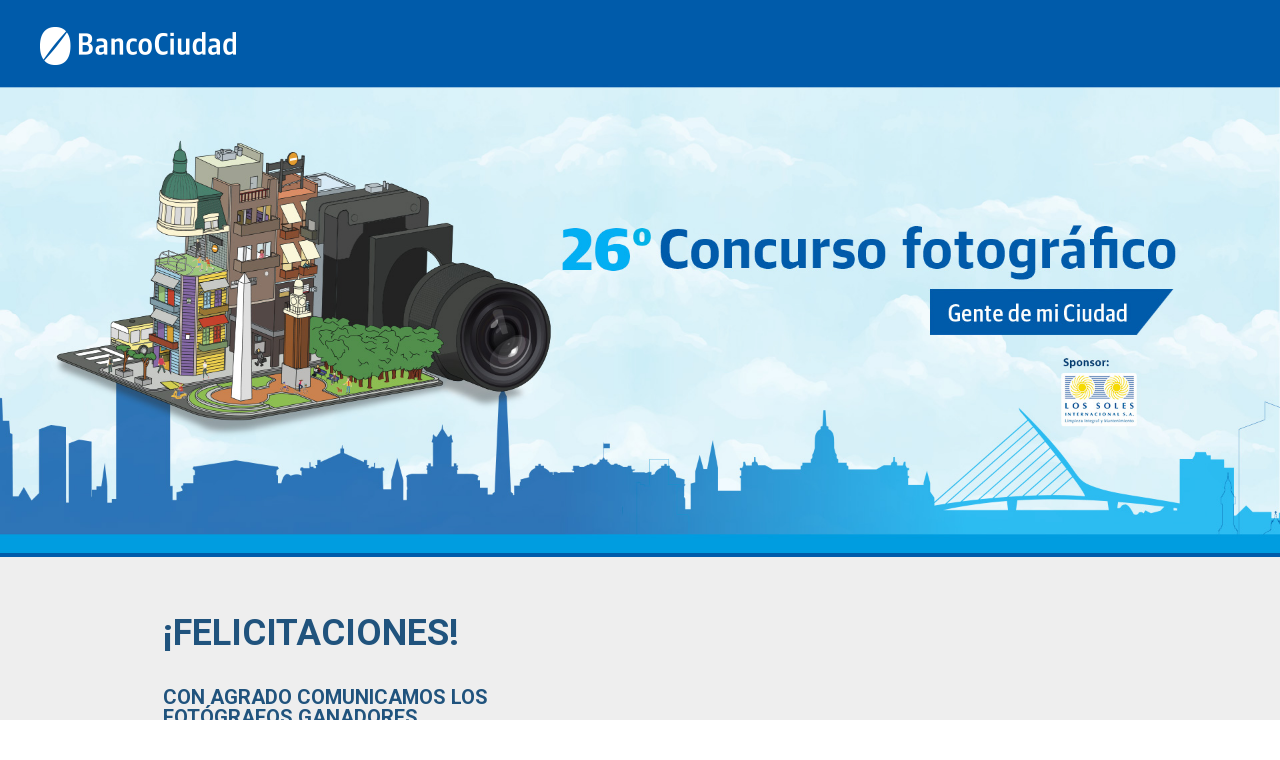

--- FILE ---
content_type: text/html; charset=UTF-8
request_url: https://concursogentedemiciudad.com/index.php?get=L
body_size: 4573
content:
<br />
<b>Warning</b>:  session_cache_expire(): Cannot change cache expire when session is active in <b>/var/www/html/concurso/includes/header.php</b> on line <b>5</b><br />
 
<!DOCTYPE HTML>
<html>
	<head>
		<title>Concurso Fotográfico - Banco Ciudad</title>
		<meta charset="utf-8" />
		<meta name="viewport" content="width=device-width, initial-scale=1" />
		<!--[if lte IE 8]><script src="assets/js/ie/html5shiv.js"></script><![endif]-->
		<link rel="stylesheet" href="assets/css/main.css" />
		<!--[if lte IE 8]><link rel="stylesheet" href="assets/css/ie8.css" /><![endif]-->
		<!--[if lte IE 9]><link rel="stylesheet" href="assets/css/ie9.css" /><![endif]-->
        <!--SCRIPT Y CSS DE GALERIA DE IMAGENES CAROUSEL-->
        <script src="https://code.jquery.com/jquery.js"></script>
        <link rel="stylesheet" type="text/css" href="assets/css/initcarousel.css" />
        <script src="assets/js/carousel/amazingcarousel.js"></script>
        <script src="assets/js/carousel/initcarousel.js"></script>   
        <script src="https://www.google.com/recaptcha/api.js" async defer></script>
        
        <script>
			$(document).ready(function(){
				$('#email2').bind("cut copy paste",function(e) {
					e.preventDefault();
				});
			});
			
			
			function formateafecha(inputFecha){
				var fecha = inputFecha.value;
				var long = fecha.length;
				var dia;
				var mes;
				var ano;
			
				if ((long >= 2) && (primerslap == false)) { 
					dia = fecha.substr(0,2);
			
					if ((IsNumeric(dia) == true) && (dia <= 31) && (dia != "00")) { 
						fecha = fecha.substr(0,2) + "/" + fecha.substr(3,7); 
						primerslap = true; 
					}else{ 
						/* Hago que se autocomplete el cero del día */
						if(dia.substr(1,1) == "/" && dia.substr(0,1) > 0 && dia.substr(0,1) <= 9){
							fecha = "0" + dia.substr(0,1) + "/" + fecha.substr(3,7); 
							primerslap = true; 
						}else{
							fecha = ""; 
							primerslap = false;
						}
					}
				}else{ 
					dia = fecha.substr(0,1);
					if (IsNumeric(dia) == false){
						fecha = "";
					}
					if ((long <=2) && (primerslap = true)){
						fecha = fecha.substr(0,1); 
						primerslap = false; 
					}
				}
				/* Compruebo que con hayan doa barras despues del día */
				if((long == 4) && fecha.substr(3,1) == "/"){
					fecha = fecha.substr(0,3);
				}
			
				if ((long >= 5) && (segundoslap == false)){ 
					mes	= fecha.substr(3,2);
					
					/* Valido la cantidad de dias segun el mes ingresado */
					var dia = fecha.substr(0,2);
					if(mes == 2 && dia > 29){
						alert("El mes elegido tiene 29 días.");
						inputFecha.focus();
					}
					if(mes == 4 || mes == 6 || mes == 9 || mes == 11){
						if(dia > 30){
							alert("El mes elegido tiene 30 días.");
							inputFecha.focus();				
						}							
					}
					/**************************************************/
					
			
					if ((IsNumeric(mes) == true) &&(mes <= 12) && (mes != "00")){ 
						fecha = fecha.substr(0,5)+"/"+fecha.substr(6,4); 
						segundoslap=true; 
					}else{
						/* Hago que se autocomplete el cero del mes */
						if(mes.substr(1,1) == "/" && mes.substr(0,1) > 0 && mes.substr(0,1) <= 9){
							fecha = fecha.substr(0,3) + "0" + mes;
							primerslap = true;
						}else{
							fecha = fecha.substr(0,3); 
							segundoslap = false;
						}
					}
					
				}else{ 
					if ((long <= 5) && (segundoslap=true)){
						fecha = fecha.substr(0,4); 
						segundoslap = false; 
					} 
				}
				if (long >= 7){ 
					ano = fecha.substr(6,4);
					if(IsNumeric(ano) == false){
						fecha = fecha.substr(0,6); 
					}else{ 
						if(long == 10){ 
							if ((ano == 0) || (ano < 1900) || (ano > 2100)){ 
								fecha = fecha.substr(0,6); 
								alert('El anio ingresado no es valido.');
								inputFecha.focus();					
							}
						} 
					}
				}
			
				if (long >= 10){
					fecha = fecha.substr(0,10);
					dia = fecha.substr(0,2);
					mes = fecha.substr(3,2);
					ano = fecha.substr(6,4);
					// Año no viciesto y es febrero y el dia es mayor a 28
					if ((ano%4 != 0) && (mes == 02) && (dia > 28)){ 
						fecha = fecha.substr(0,2)+"/"; 
					}
				}
				return (fecha);
			}
			
        </script>

		<style>   
          input[type="date"]:before {
                content: attr(placeholder) !important;
                color: #aaa;
                margin-right: 0.5em;
              }
          input[type="date"]:focus:before,
          input[type="date"]:valid:before {
            content: "";
          }
        </style>

	</head>

<body class="landing">


<!-- Banner -->
<section id="banner3">
    <ul class="actions">
    </ul>
</section>
            
<div id="header">
	<a href="index.php"><img src="images/logo_banco_blanco.png" width="200" height="40"></a>
</div>
<section id="one" class="wrapper style1">
        <div class="inner">
    
                <div class="container">
                  <div class="row uniform">
                        
                        <div class="5u" style="float:left;">
	<h1 style="font-size:36px"> ¡Felicitaciones!</h1>
                            <h1 style="font-size:20px">Con agrado comunicamos los fotógrafos ganadores.</h1>
                            <p style="color:#00aeef">

                             <a href="https://concursogentedemiciudad.com/descargas/bases-26-concurso-fotografico-2025.pdf" target="_blank" class="button special small">Ver bases</a></p>
</div>
							
<div class="6u" style="float:left;"> <img  src="images/banner-inauguracion-2025.jpg" width="100%" height="auto" style="max-width: 651px;"> </div>
					   </div>
					
					 <div class="row uniform">
                        
                        <div class="12u 12u$(xsmall)">
                            

							<hr>
                             <br>               
<h1 class="icon fa-2x fa-camera-retro"> Premios:</h1>
                            <div class="row uniform">
<div class="3u">
			<a href="images/ganadores/edicion26/primer-puesto-big.jpg"  title="Rural 2"  class="html5lightbox" data-group="ganadores-2025"><img src="images/ganadores/edicion26/primer-puesto-small.jpg"  alt="" width="263" height="225" /></a>
			<p><strong style="color:#20537d">1° premio: Werning	Irina<br>
			</strong>Nro. de participación: 514  <br>
			Título: Rural 2<br>
            <hr>
	
	
		</div>
<div class="3u">
  <a href="images/ganadores/edicion26/segundo-puesto-big.jpg"  title="Remisero"  class="html5lightbox" data-group="ganadores-2025"><img src="images/ganadores/edicion26/segundo-puesto-small.jpg"  alt="" width="263" height="225" /></a>
  <p><strong style="color:#20537d">2° premio: Alfonso Federico<br>
    </strong>Nro. de participación: 600<br>
    Título: Remisero</p>
  <hr>
</div>
								
								<div class="3u">
  <a href="images/ganadores/edicion26/tercer-puesto-big.jpg"  title="Lider"  class="html5lightbox" data-group="ganadores-2025"><img src="images/ganadores/edicion26/tercer-puesto-small.jpg"  alt="" width="263" height="225" /></a>
  <p><strong style="color:#20537d">3° premio: Bulgheroni Claudio<br>
    </strong>Nro. de participación: 1560<br>
    Título: Lider</p>
  <hr>
</div>


      
                                                
  </div>
                
 
                
 <br>               
<h1 class="icon fa-2x fa-camera-retro"> Menciones:</h1>
<div class="row uniform">
<div class="3u">
			
			<p><strong style="color:#20537d">Argañaraz Marcelo <br>
			</strong>Nro. de participación: 652 <br>
			Título: Marcha Jubilados contra<br>
el veto de Milei</p>
            
            <hr>
	</div>

<div class="3u">
  <p><strong style="color:#20537d">Cuesta Tomás Francisco <br>
    </strong>Nro. de participación: 78<br>
    Título: Willys y Pelopinchos</p>
  <hr>
</div>
    
    <div class="3u">

  <p><strong style="color:#20537d">Dalaison Mariano <br>
    </strong>Nro. de participación: 934 	<br>
    Título: Chusmeame que pasa afuera  </p>
  <hr>
</div>
<div class="3u">
  <p><strong style="color:#20537d">Del Rio Alvaro Cristian <br>
    </strong>Nro. de participación: 1715  <br>
    Título: Diego</p>
  <hr>
</div>
	
	
</div>

<div class="row uniform">
<div class="3u">
  <p><strong style="color:#20537d">Gottfried Bonder Alex<br>
    </strong>Nro. de participación: 1723<br>
    Título: La Boca</p>
  <hr>
</div>

</div>


               


<br>



<h1 class="icon fa-2x fa-camera-retro"> FOTOS SELECCIONADAS:</h1>


<!-- seleccionados-->
<div class="row uniform">
<div class="3u">
  <p><strong style="color:#20537d">Ackerman Patricia<br>
    </strong>Nro. de participación: 1563<br>
    Título: Mi barrio</p>
  <hr>
</div>



<div class="3u">
  <p><strong style="color:#20537d">Acosta Martin<br>
    </strong>Nro. de participación: 1542<br>
    Título: Jubilados</p>
  <hr>
</div>

<div class="3u">
  <p><strong style="color:#20537d">Alvarez Melisa<br>
    </strong>Nro. de participación: 1106<br>
    Título: Desencuentro   </p>
  <hr>
</div>

<div class="3u">
  <p><strong style="color:#20537d">Alvarez Nuria<br>
    </strong>Nro. de participación: 1296<br>
    Título: Capricho</p>
  <hr>
 
</div>
</div>

<div class="row uniform">


<div class="3u">
  <p><strong style="color:#20537d">Argañaraz Marcelo<br>
    </strong>Nro. de participación: 651<br>
    Título: Marcha del Orgullo 2024</p>
  <hr>
</div>

<div class="3u">
  <p><strong style="color:#20537d">Avena Solange<br>
    </strong>Nro. de participación: 904<br>
    Título: Cocinera comunitaria <br>
    del barrio Fátima</p>
  <hr>
</div>

<div class="3u">
  <p><strong style="color:#20537d">Bourbon Tadeo<br>
    </strong>Nro. de participación: 358<br>
    Título: Centro de convenciones</p>
  <hr>
</div>
<div class="3u">
  <p><strong style="color:#20537d">Cespedes Macidiano<br>
    </strong>Nro. de participación: 765<br>
    Título: Mirador</p>
  <hr>
</div>

</div>

<div class="row uniform">



<div class="3u">
  <p><strong style="color:#20537d">Fernandez Emmanuel<br>
    </strong>Nro. de participación: 232<br>
    Título: Verano porteño</p>
  <hr>
</div>

<div class="3u">
  <p><strong style="color:#20537d">Filipuzzi Santiago<br>
    </strong>Nro. de participación: 729<br>
    Título: Voy a ser la primer<br>
    licenciada en mi familia?</p>
  <hr>
</div>

<div class="3u">
  <p><strong style="color:#20537d">Furman Carlos Silvio<br>
    </strong>Nro. de participación: 766<br>
    Título: San cayetano</p>
  <hr>
</div>
<div class="3u">
  <p><strong style="color:#20537d">Gens Fernando Marcelo<br>
    </strong>Nro. de participación: 1744<br>
    Título: No hay Lugar</p>
  <hr>
</div>

</div>

<div class="row uniform">



<div class="3u">
  <p><strong style="color:#20537d">Goldenberg Daniel Alejandro<br>
    </strong>Nro. de participación: 396<br>
    Título: Ángel Callejero</p>
  <hr>
 
</div>

<div class="3u">
  <p><strong style="color:#20537d">Gonzalez Federico Daniel<br>
    </strong>Nro. de participación: 365<br>
    Título: Gestualidades</p>
  <hr>
</div>

<div class="3u">
  <p><strong style="color:#20537d">Gottfried Bonder Alex<br>
    </strong>Nro. de participación: 1724<br>
    Título: Balvanera 2025</p>
  <hr>
</div>

<div class="3u">
  <p><strong style="color:#20537d">Mariasch Paula<br>
    </strong>Nro. de participación: 370<br>
    Título: Pañuelo</p>
  <hr>
</div>
</div>

<div class="row uniform">


<div class="3u">
  <p><strong style="color:#20537d">Mateos Jose<br>
    </strong>Nro. de participación: 1557<br>
    Título: Tarde de domingo</p>
  <hr>
</div>

<div class="3u">
  <p><strong style="color:#20537d">Milana Daniela<br>
    </strong>Nro. de participación: 1653<br>
    Título: Todo está guardado en<br>
la memoria</p>
  <hr>
</div>

<div class="3u">
  <p><strong style="color:#20537d">Mild Hernan<br>
    </strong>Nro. de participación: 789<br>
    Título: La Cita</p>
  <hr>
</div>

<div class="3u">
  <p><strong style="color:#20537d">Kala Moreno Parra<br>
    </strong>Nro. de participación: 1116<br>
    Título: Serie &quot;En Nombre Propio&quot;. Mariela<br>
    tiene 32 años, mamá de un niño con<br>
    discapacidad y Ac.terapeutica.</p>
  <hr>
</div>
</div>

<div class="row uniform">


<div class="3u">
  <p><strong style="color:#20537d">Pesoa Lucila<br>
    </strong>Nro. de participación: 538<br>
    Título: Juntas a la par</p>
  <hr>
</div>

<div class="3u">
  <p><strong style="color:#20537d">Pisani Sergio<br>
    </strong>Nro. de participación: 1011<br>
    Título: Inocencia</p>
  <hr>
</div>

<div class="3u">
  <p><strong style="color:#20537d">Prieto Lucia<br>
    </strong>Nro. de participación: 452<br>
    Título: Chevere</p>
  <hr>
</div>

<div class="3u">
  <p><strong style="color:#20537d">Romanenghi Verónica<br>
    </strong>Nro. de participación: 340<br>
    Título: What´s up?</p>
  <hr>
 
</div>
</div>

<div class="row uniform">


<div class="3u">
  <p><strong style="color:#20537d">Romanenghi Verónica<br>
    </strong>Nro. de participación: 339<br>
    Título: La espera</p>
  <hr>
</div>

<div class="3u">
  <p><strong style="color:#20537d">Rondon Gabriela<br>
    </strong>Nro. de participación: 848<br>
    Título: Equilibrar el caos</p>
  <hr>
</div>

<div class="3u">
  <p><strong style="color:#20537d">Sama Gianpaolo<br>
    </strong>Nro. de participación: 1511<br>
    Título: Espejito, espejito…</p>
  <hr>
</div>
<div class="3u">
  <p><strong style="color:#20537d">Sobico Cecilia Inés<br>
    </strong>Nro. de participación: 1342<br>
    Título: Cuesta arriba</p>
  <hr>
</div>

</div>

<div class="row uniform">


<div class="3u">
  <p><strong style="color:#20537d">Solveyra Patricio<br>
    </strong>Nro. de participación: 1554<br>
    Título: Cruce polar</p>
  <hr>
</div>

<div class="3u">
<p><strong style="color:#20537d">Zenteno Hernan<br>
	</strong>Nro. de participación: 617<br>
Título: Sensación Térmica</p>
<hr>
</div>

<div class="3u">
  <p><strong style="color:#20537d">Zenteno Hernan<br>
    </strong>Nro. de participación: 618<br>
    Título: Sólo es cuestión de<br>
tiempo</p>
  <hr>
</div>

<div class="3u">
  <p><strong style="color:#20537d">Zwengler Diego<br>
    </strong>Nro. de participación: 253<br>
    Título: Tintura</p>
  <hr>
</div>

</div>


  <br>               
<h1 class="icon fa-2x fa-camera-retro"> Mención Votada por el Público:</h1>
<div class="row uniform">

<div class="3u">
  <p><strong style="color:#20537d">Nicolas Biondo <br>
    </strong>Nro. de participación: 503 <br>
    Título: Rivera</p>
  <hr>
</div>
      
 
</div>      














</section>


            <!-- Two -->


    
    <!-- Footer -->
    		<!-- Footer -->
			<footer id="footer">
				<div class="inner">
					<ul class="icons">
						<li><a href="https://www.facebook.com/bancociudad" class="icon fa-facebook" target="_blank">
							<span class="label">Facebook</span>
						</a></li>
						<li><a href="https://www.youtube.com/user/BcoCiudad" class="icon fa-youtube" target="_blank">
							<span class="label">Youtube</span>
						</a></li>
						<li><a href="https://twitter.com/bancociudad" class="icon fa-twitter" target="_blank">
							<span class="label">Twitter</span>
						</a></li>
						<li><a href="https://www.instagram.com/banco.ciudad/" class="icon fa-instagram" target="_blank">
							<span class="label">Instagram</span>
						</a></li>
					</ul>
                    <ul class="copyright">
						<li>Ver <a href="descargas/bases-26-concurso-fotografico-2025.pdf" target="_blank"><strong>Bases y Condiciones</strong></a></li><br />


                        <li>Banco de la Ciudad de Buenos Aires | Copyright ® 2025. Todos los derechos reservados.</li>
					</ul>
				</div>
			</footer>
		<!-- Footer -->

<script>
  (function(i,s,o,g,r,a,m){i['GoogleAnalyticsObject']=r;i[r]=i[r]||function(){
  (i[r].q=i[r].q||[]).push(arguments)},i[r].l=1*new Date();a=s.createElement(o),
  m=s.getElementsByTagName(o)[0];a.async=1;a.src=g;m.parentNode.insertBefore(a,m)
  })(window,document,'script','https://www.google-analytics.com/analytics.js','ga');
 
  ga('create', 'UA-12131013-37', 'auto');
  ga('send', 'pageview');
 
</script> 
	<!-- Footer -->
    
    <!-- Scripts -->
    
    <script src="assets/js/skel.min.js"></script>
    <script src="assets/js/util.js"></script>
    <!--[if lte IE 8]><script src="assets/js/ie/respond.min.js"></script><![endif]-->
    <script src="assets/js/main.js"></script>
	<script>
document.getElementById("button1").disabled = true;

function enableBtn(){
    document.getElementById("button1").disabled = false;
}

var form = document.getElementById("login");
document.getElementById("button1").addEventListener("click", function () {
  login.submit();
});
        </script>
</body>
</html>

--- FILE ---
content_type: text/css
request_url: https://concursogentedemiciudad.com/assets/css/main.css
body_size: 11269
content:
@charset "UTF-8";
@import url(font-awesome.min.css);
@import url("https://fonts.googleapis.com/css?family=Raleway:400,500,700");
@import url("https://fonts.googleapis.com/css?family=Roboto:400,300,500,700,900");

/*
	Retrospect by TEMPLATED
	templated.co @templatedco
	Released for free under the Creative Commons Attribution 3.0 license (templated.co/license)
*/

/* Reset */

	html, body, div, span, applet, object, iframe, h1, h2, h3, h4, h5, h6, p, blockquote, pre, a, abbr, acronym, address, big, cite, code, del, dfn, em, img, ins, kbd, q, s, samp, small, strike, strong, sub, sup, tt, var, b, u, i, center, dl, dt, dd, ol, ul, li, fieldset, form, label, legend, table, caption, tbody, tfoot, thead, tr, th, td, article, aside, canvas, details, embed, figure, figcaption, footer, header, hgroup, menu, nav, output, ruby, section, summary, time, mark, audio, video {
		margin: 0;
		padding: 0;
		border: 0;
		font-size: 100%;
		font: inherit;
		vertical-align: baseline;
	}

	article, aside, details, figcaption, figure, footer, header, hgroup, menu, nav, section {
		display: block;
	}

	body {
		line-height: 1;
	}

	ol, ul {
		list-style: none;
	}

	blockquote, q {
		quotes: none;
	}

	blockquote:before, blockquote:after, q:before, q:after {
		content: '';
		content: none;
	}

	table {
		border-collapse: collapse;
		border-spacing: 0;
	}

	body {
		-webkit-text-size-adjust: none;
	}

/* Box Model */

	*, *:before, *:after {
		-moz-box-sizing: border-box;
		-webkit-box-sizing: border-box;
		box-sizing: border-box;
	}

/* Containers */

	.container {
		margin-left: auto;
		margin-right: auto;
	}

	.container-2 {
		margin-left: auto;
		margin-right: auto;
		padding: 4em;
	}

	.container.\31 25\25 {
		width: 100%;
		max-width: 100em;
		min-width: 80em;
	}

	.container.\37 5\25 {
		width: 60em;
	}

	.container.\35 0\25 {
		width: 40em;
	}

	.container.\32 5\25 {
		width: 20em;
	}

	.container {
		width: 80em;
	}

	@media screen and (max-width: 1680px) {

		.container.\31 25\25 {
			width: 100%;
			max-width: 100em;
			min-width: 80em;
		}

		.container.\37 5\25 {
			width: 60em;
		}

		.container.\35 0\25 {
			width: 40em;
		}

		.container.\32 5\25 {
			width: 20em;
		}

		.container {
			width: 80em;
		}

	}

	@media screen and (max-width: 1280px) {

		.container.\31 25\25 {
			width: 100%;
			max-width: 81.25em;
			min-width: 65em;
		}

		.container.\37 5\25 {
			width: 48.75em;
		}

		.container.\35 0\25 {
			width: 32.5em;
		}

		.container.\32 5\25 {
			width: 16.25em;
		}

		.container {
			width: 65em;
		}

	}

	@media screen and (max-width: 980px) {

		.container.\31 25\25 {
			width: 100%;
			max-width: 112.5%;
			min-width: 90%;
		}

		.container.\37 5\25 {
			width: 67.5%;
		}

		.container.\35 0\25 {
			width: 45%;
		}

		.container.\32 5\25 {
			width: 22.5%;
		}

		.container {
			width: 90% !important;
		}

	}

	@media screen and (max-width: 736px) {

		.container.\31 25\25 {
			width: 100%;
			max-width: 112.5%;
			min-width: 90%;
		}

		.container.\37 5\25 {
			width: 67.5%;
		}

		.container.\35 0\25 {
			width: 45%;
		}

		.container.\32 5\25 {
			width: 22.5%;
		}

		.container {
			width: 90% !important;
		}

	}

	@media screen and (max-width: 480px) {

		.container.\31 25\25 {
			width: 100%;
			max-width: 112.5%;
			min-width: 90%;
		}

		.container.\37 5\25 {
			width: 67.5%;
		}

		.container.\35 0\25 {
			width: 45%;
		}

		.container.\32 5\25 {
			width: 22.5%;
		}

		.container {
			width: 90% !important;
		}

	}

/* Grid */

	.row {
		border-bottom: solid 1px transparent;
		-moz-box-sizing: border-box;
		-webkit-box-sizing: border-box;
		box-sizing: border-box;
	}

	.row > * {
		float: left;
		-moz-box-sizing: border-box;
		-webkit-box-sizing: border-box;
		box-sizing: border-box;
	}

	.row:after, .row:before {
		content: '';
		display: block;
		clear: both;
		height: 0;
	}

	.row.uniform > * > :first-child {
		margin-top: 0;
	}

	.row.uniform > * > :last-child {
		margin-bottom: 0;
	}

	.row.\30 \25 > * {
		padding: 0 0 0 0em;
	}

	.row.\30 \25 {
		margin: 0 0 -1px 0em;
	}

	.row.uniform.\30 \25 > * {
		padding: 0em 0 0 0em;
	}

	.row.uniform.\30 \25 {
		margin: 0em 0 -1px 0em;
	}

	.row > * {
		padding: 0 0 0 2em;
	}

	.row {
		margin: 0 0 -1px -2em;
	}

	.row.uniform > * {
		padding: 2em 0 0 2em;
	}

	.row.uniform {
		margin: -2em 0 -1px -2em;
	}

	.row.\32 00\25 > * {
		padding: 0 0 0 4em;
	}

	.row.\32 00\25 {
		margin: 0 0 -1px -4em;
	}

	.row.uniform.\32 00\25 > * {
		padding: 4em 0 0 4em;
	}

	.row.uniform.\32 00\25 {
		margin: -4em 0 -1px -4em;
	}

	.row.\31 50\25 > * {
		padding: 0 0 0 3em;
	}

	.row.\31 50\25 {
		margin: 0 0 -1px -3em;
	}

	.row.uniform.\31 50\25 > * {
		padding: 3em 0 0 3em;
	}

	.row.uniform.\31 50\25 {
		margin: -3em 0 -1px -3em;
	}

	.row.\35 0\25 > * {
		padding: 0 0 0 1em;
	}

	.row.\35 0\25 {
		margin: 0 0 -1px -1em;
	}

	.row.uniform.\35 0\25 > * {
		padding: 1em 0 0 1em;
	}

	.row.uniform.\35 0\25 {
		margin: -1em 0 -1px -1em;
	}

	.row.\32 5\25 > * {
		padding: 0 0 0 0.5em;
	}

	.row.\32 5\25 {
		margin: 0 0 -1px -0.5em;
	}

	.row.uniform.\32 5\25 > * {
		padding: 0.5em 0 0 0.5em;
	}

	.row.uniform.\32 5\25 {
		margin: -0.5em 0 -1px -0.5em;
	}

	.\31 2u, .\31 2u\24 {
		width: 100%;
		clear: none;
		margin-left: 0;
	}

	.\31 1u, .\31 1u\24 {
		width: 91.6666666667%;
		clear: none;
		margin-left: 0;
	}

	.\31 0u, .\31 0u\24 {
		width: 83.3333333333%;
		clear: none;
		margin-left: 0;
	}

	.\39 u, .\39 u\24 {
		width: 75%;
		clear: none;
		margin-left: 0;
	}

	.\38 u, .\38 u\24 {
		width: 66.6666666667%;
		clear: none;
		margin-left: 0;
	}

	.\37 u, .\37 u\24 {
		width: 58.3333333333%;
		clear: none;
		margin-left: 0;
	}

	.\36 u, .\36 u\24 {
		/*width: 50%;*/
		clear: none;
		margin-left: 0;
	}

	.\35 u, .\35 u\24 {
		width: 41.6666666667%;
		clear: none;
		margin-left: 0;
	}

	.\34 u, .\34 u\24 {
		width: 33.3333333333%;
		clear: none;
		margin-left: 0;
	}

	.\33 u, .\33 u\24 {
		/*width: 25%;*/
		clear: none;
		margin-left: 0;
	}

	.\32 u, .\32 u\24 {
		width: 16.6666666667%;
		clear: none;
		margin-left: 0;
	}

	.\31 u, .\31 u\24 {
		width: 8.3333333333%;
		clear: none;
		margin-left: 0;
	}

	.\31 2u\24 + *,
	.\31 1u\24 + *,
	.\31 0u\24 + *,
	.\39 u\24 + *,
	.\38 u\24 + *,
	.\37 u\24 + *,
	.\36 u\24 + *,
	.\35 u\24 + *,
	.\34 u\24 + *,
	.\33 u\24 + *,
	.\32 u\24 + *,
	.\31 u\24 + * {
		clear: left;
	}

	.\-11u {
		margin-left: 91.66667%;
	}

	.\-10u {
		margin-left: 83.33333%;
	}

	.\-9u {
		margin-left: 75%;
	}

	.\-8u {
		margin-left: 66.66667%;
	}

	.\-7u {
		margin-left: 58.33333%;
	}

	.\-6u {
		margin-left: 50%;
	}

	.\-5u {
		margin-left: 41.66667%;
	}

	.\-4u {
		margin-left: 33.33333%;
	}

	.\-3u {
		margin-left: 25%;
	}

	.\-2u {
		margin-left: 16.66667%;
	}

	.\-1u {
		margin-left: 8.33333%;
	}

	@media screen and (max-width: 1680px) {

		.row > * {
			padding: 0 0 0 2em;
		}

		.row {
			margin: 0 0 -1px -2em;
		}

		.row.uniform > * {
			padding: 2em 0 0 2em;
		}

		.row.uniform {
			margin: -2em 0 -1px -2em;
		}

		.row.\32 00\25 > * {
			padding: 0 0 0 4em;
		}

		.row.\32 00\25 {
			margin: 0 0 -1px -4em;
		}

		.row.uniform.\32 00\25 > * {
			padding: 4em 0 0 4em;
		}

		.row.uniform.\32 00\25 {
			margin: -4em 0 -1px -4em;
		}

		.row.\31 50\25 > * {
			padding: 0 0 0 3em;
		}

		.row.\31 50\25 {
			margin: 0 0 -1px -3em;
		}

		.row.uniform.\31 50\25 > * {
			padding: 3em 0 0 3em;
		}

		.row.uniform.\31 50\25 {
			margin: -3em 0 -1px -3em;
		}

		.row.\35 0\25 > * {
			padding: 0 0 0 1em;
		}

		.row.\35 0\25 {
			margin: 0 0 -1px -1em;
		}

		.row.uniform.\35 0\25 > * {
			padding: 1em 0 0 1em;
		}

		.row.uniform.\35 0\25 {
			margin: -1em 0 -1px -1em;
		}

		.row.\32 5\25 > * {
			padding: 0 0 0 0.5em;
		}

		.row.\32 5\25 {
			margin: 0 0 -1px -0.5em;
		}

		.row.uniform.\32 5\25 > * {
			padding: 0.5em 0 0 0.5em;
		}

		.row.uniform.\32 5\25 {
			margin: -0.5em 0 -1px -0.5em;
		}

		.\31 2u\28xlarge\29, .\31 2u\24\28xlarge\29 {
			width: 100%;
			clear: none;
			margin-left: 0;
		}

		.\31 1u\28xlarge\29, .\31 1u\24\28xlarge\29 {
			width: 91.6666666667%;
			clear: none;
			margin-left: 0;
		}

		.\31 0u\28xlarge\29, .\31 0u\24\28xlarge\29 {
			width: 83.3333333333%;
			clear: none;
			margin-left: 0;
		}

		.\39 u\28xlarge\29, .\39 u\24\28xlarge\29 {
			width: 75%;
			clear: none;
			margin-left: 0;
		}

		.\38 u\28xlarge\29, .\38 u\24\28xlarge\29 {
			width: 66.6666666667%;
			clear: none;
			margin-left: 0;
		}

		.\37 u\28xlarge\29, .\37 u\24\28xlarge\29 {
			width: 58.3333333333%;
			clear: none;
			margin-left: 0;
		}

		.\36 u\28xlarge\29, .\36 u\24\28xlarge\29 {
			width: 50%;
			clear: none;
			margin-left: 0;
		}

		.\35 u\28xlarge\29, .\35 u\24\28xlarge\29 {
			width: 41.6666666667%;
			clear: none;
			margin-left: 0;
		}

		.\34 u\28xlarge\29, .\34 u\24\28xlarge\29 {
			width: 33.3333333333%;
			clear: none;
			margin-left: 0;
		}

		.\33 u\28xlarge\29, .\33 u\24\28xlarge\29 {
			width: 25%;
			clear: none;
			margin-left: 0;
		}

		.\32 u\28xlarge\29, .\32 u\24\28xlarge\29 {
			width: 16.6666666667%;
			clear: none;
			margin-left: 0;
		}

		.\31 u\28xlarge\29, .\31 u\24\28xlarge\29 {
			width: 8.3333333333%;
			clear: none;
			margin-left: 0;
		}

		.\31 2u\24\28xlarge\29 + *,
		.\31 1u\24\28xlarge\29 + *,
		.\31 0u\24\28xlarge\29 + *,
		.\39 u\24\28xlarge\29 + *,
		.\38 u\24\28xlarge\29 + *,
		.\37 u\24\28xlarge\29 + *,
		.\36 u\24\28xlarge\29 + *,
		.\35 u\24\28xlarge\29 + *,
		.\34 u\24\28xlarge\29 + *,
		.\33 u\24\28xlarge\29 + *,
		.\32 u\24\28xlarge\29 + *,
		.\31 u\24\28xlarge\29 + * {
			clear: left;
		}

		.\-11u\28xlarge\29 {
			margin-left: 91.66667%;
		}

		.\-10u\28xlarge\29 {
			margin-left: 83.33333%;
		}

		.\-9u\28xlarge\29 {
			margin-left: 75%;
		}

		.\-8u\28xlarge\29 {
			margin-left: 66.66667%;
		}

		.\-7u\28xlarge\29 {
			margin-left: 58.33333%;
		}

		.\-6u\28xlarge\29 {
			margin-left: 50%;
		}

		.\-5u\28xlarge\29 {
			margin-left: 41.66667%;
		}

		.\-4u\28xlarge\29 {
			margin-left: 33.33333%;
		}

		.\-3u\28xlarge\29 {
			margin-left: 25%;
		}

		.\-2u\28xlarge\29 {
			margin-left: 16.66667%;
		}

		.\-1u\28xlarge\29 {
			margin-left: 8.33333%;
		}

	}

	@media screen and (max-width: 1280px) {

		.row > * {
			padding: 0 0 0 1.5em;
		}

		.row {
			margin: 0 0 -1px -1.5em;
		}

		.row.uniform > * {
			padding: 1.5em 0 0 1.5em;
		}

		.row.uniform {
			margin: -1.5em 0 -1px -1.5em;
		}

		.row.\32 00\25 > * {
			padding: 0 0 0 3em;
		}

		.row.\32 00\25 {
			margin: 0 0 -1px -3em;
		}

		.row.uniform.\32 00\25 > * {
			padding: 3em 0 0 3em;
		}

		.row.uniform.\32 00\25 {
			margin: -3em 0 -1px -3em;
		}

		.row.\31 50\25 > * {
			padding: 0 0 0 2.25em;
		}

		.row.\31 50\25 {
			margin: 0 0 -1px -2.25em;
		}

		.row.uniform.\31 50\25 > * {
			padding: 2.25em 0 0 2.25em;
		}

		.row.uniform.\31 50\25 {
			margin: -2.25em 0 -1px -2.25em;
		}

		.row.\35 0\25 > * {
			padding: 0 0 0 0.75em;
		}

		.row.\35 0\25 {
			margin: 0 0 -1px -0.75em;
		}

		.row.uniform.\35 0\25 > * {
			padding: 0.75em 0 0 0.75em;
		}

		.row.uniform.\35 0\25 {
			margin: -0.75em 0 -1px -0.75em;
		}

		.row.\32 5\25 > * {
			padding: 0 0 0 0.375em;
		}

		.row.\32 5\25 {
			margin: 0 0 -1px -0.375em;
		}

		.row.uniform.\32 5\25 > * {
			padding: 0.375em 0 0 0.375em;
		}

		.row.uniform.\32 5\25 {
			margin: -0.375em 0 -1px -0.375em;
		}

		.\31 2u\28large\29, .\31 2u\24\28large\29 {
			width: 100%;
			clear: none;
			margin-left: 0;
		}

		.\31 1u\28large\29, .\31 1u\24\28large\29 {
			width: 91.6666666667%;
			clear: none;
			margin-left: 0;
		}

		.\31 0u\28large\29, .\31 0u\24\28large\29 {
			width: 83.3333333333%;
			clear: none;
			margin-left: 0;
		}

		.\39 u\28large\29, .\39 u\24\28large\29 {
			width: 75%;
			clear: none;
			margin-left: 0;
		}

		.\38 u\28large\29, .\38 u\24\28large\29 {
			width: 66.6666666667%;
			clear: none;
			margin-left: 0;
		}

		.\37 u\28large\29, .\37 u\24\28large\29 {
			width: 58.3333333333%;
			clear: none;
			margin-left: 0;
		}

		.\36 u\28large\29, .\36 u\24\28large\29 {
			width: 50%;
			clear: none;
			margin-left: 0;
		}

		.\35 u\28large\29, .\35 u\24\28large\29 {
			width: 41.6666666667%;
			clear: none;
			margin-left: 0;
		}

		.\34 u\28large\29, .\34 u\24\28large\29 {
			width: 33.3333333333%;
			clear: none;
			margin-left: 0;
		}

		.\33 u\28large\29, .\33 u\24\28large\29 {
			width: 25%;
			clear: none;
			margin-left: 0;
		}

		.\32 u\28large\29, .\32 u\24\28large\29 {
			width: 16.6666666667%;
			clear: none;
			margin-left: 0;
		}

		.\31 u\28large\29, .\31 u\24\28large\29 {
			width: 8.3333333333%;
			clear: none;
			margin-left: 0;
		}

		.\31 2u\24\28large\29 + *,
		.\31 1u\24\28large\29 + *,
		.\31 0u\24\28large\29 + *,
		.\39 u\24\28large\29 + *,
		.\38 u\24\28large\29 + *,
		.\37 u\24\28large\29 + *,
		.\36 u\24\28large\29 + *,
		.\35 u\24\28large\29 + *,
		.\34 u\24\28large\29 + *,
		.\33 u\24\28large\29 + *,
		.\32 u\24\28large\29 + *,
		.\31 u\24\28large\29 + * {
			clear: left;
		}

		.\-11u\28large\29 {
			margin-left: 91.66667%;
		}

		.\-10u\28large\29 {
			margin-left: 83.33333%;
		}

		.\-9u\28large\29 {
			margin-left: 75%;
		}

		.\-8u\28large\29 {
			margin-left: 66.66667%;
		}

		.\-7u\28large\29 {
			margin-left: 58.33333%;
		}

		.\-6u\28large\29 {
			margin-left: 50%;
		}

		.\-5u\28large\29 {
			margin-left: 41.66667%;
		}

		.\-4u\28large\29 {
			margin-left: 33.33333%;
		}

		.\-3u\28large\29 {
			margin-left: 25%;
		}

		.\-2u\28large\29 {
			margin-left: 16.66667%;
		}

		.\-1u\28large\29 {
			margin-left: 8.33333%;
		}

	}

	@media screen and (max-width: 980px) {

		.row > * {
			padding: 0 0 0 1.5em;
		}

		.row {
			margin: 0 0 -1px -1.5em;
		}

		.row.uniform > * {
			padding: 1.5em 0 0 1.5em;
		}

		.row.uniform {
			margin: -1.5em 0 -1px -1.5em;
		}

		.row.\32 00\25 > * {
			padding: 0 0 0 3em;
		}

		.row.\32 00\25 {
			margin: 0 0 -1px -3em;
		}

		.row.uniform.\32 00\25 > * {
			padding: 3em 0 0 3em;
		}

		.row.uniform.\32 00\25 {
			margin: -3em 0 -1px -3em;
		}

		.row.\31 50\25 > * {
			padding: 0 0 0 2.25em;
		}

		.row.\31 50\25 {
			margin: 0 0 -1px -2.25em;
		}

		.row.uniform.\31 50\25 > * {
			padding: 2.25em 0 0 2.25em;
		}

		.row.uniform.\31 50\25 {
			margin: -2.25em 0 -1px -2.25em;
		}

		.row.\35 0\25 > * {
			padding: 0 0 0 0.75em;
		}

		.row.\35 0\25 {
			margin: 0 0 -1px -0.75em;
		}

		.row.uniform.\35 0\25 > * {
			padding: 0.75em 0 0 0.75em;
		}

		.row.uniform.\35 0\25 {
			margin: -0.75em 0 -1px -0.75em;
		}

		.row.\32 5\25 > * {
			padding: 0 0 0 0.375em;
		}

		.row.\32 5\25 {
			margin: 0 0 -1px -0.375em;
		}

		.row.uniform.\32 5\25 > * {
			padding: 0.375em 0 0 0.375em;
		}

		.row.uniform.\32 5\25 {
			margin: -0.375em 0 -1px -0.375em;
		}

		.\31 2u\28medium\29, .\31 2u\24\28medium\29 {
			width: 100%;
			clear: none;
			margin-left: 0;
		}

		.\31 1u\28medium\29, .\31 1u\24\28medium\29 {
			width: 91.6666666667%;
			clear: none;
			margin-left: 0;
		}

		.\31 0u\28medium\29, .\31 0u\24\28medium\29 {
			width: 83.3333333333%;
			clear: none;
			margin-left: 0;
		}

		.\39 u\28medium\29, .\39 u\24\28medium\29 {
			width: 75%;
			clear: none;
			margin-left: 0;
		}

		.\38 u\28medium\29, .\38 u\24\28medium\29 {
			width: 66.6666666667%;
			clear: none;
			margin-left: 0;
		}

		.\37 u\28medium\29, .\37 u\24\28medium\29 {
			width: 58.3333333333%;
			clear: none;
			margin-left: 0;
		}

		.\36 u\28medium\29, .\36 u\24\28medium\29 {
			width: 50%;
			clear: none;
			margin-left: 0;
		}

		.\35 u\28medium\29, .\35 u\24\28medium\29 {
			width: 41.6666666667%;
			clear: none;
			margin-left: 0;
		}

		.\34 u\28medium\29, .\34 u\24\28medium\29 {
			width: 33.3333333333%;
			clear: none;
			margin-left: 0;
		}

		.\33 u\28medium\29, .\33 u\24\28medium\29 {
			width: 25%;
			clear: none;
			margin-left: 0;
		}

		.\32 u\28medium\29, .\32 u\24\28medium\29 {
			width: 16.6666666667%;
			clear: none;
			margin-left: 0;
		}

		.\31 u\28medium\29, .\31 u\24\28medium\29 {
			width: 8.3333333333%;
			clear: none;
			margin-left: 0;
		}

		.\31 2u\24\28medium\29 + *,
		.\31 1u\24\28medium\29 + *,
		.\31 0u\24\28medium\29 + *,
		.\39 u\24\28medium\29 + *,
		.\38 u\24\28medium\29 + *,
		.\37 u\24\28medium\29 + *,
		.\36 u\24\28medium\29 + *,
		.\35 u\24\28medium\29 + *,
		.\34 u\24\28medium\29 + *,
		.\33 u\24\28medium\29 + *,
		.\32 u\24\28medium\29 + *,
		.\31 u\24\28medium\29 + * {
			clear: left;
		}

		.\-11u\28medium\29 {
			margin-left: 91.66667%;
		}

		.\-10u\28medium\29 {
			margin-left: 83.33333%;
		}

		.\-9u\28medium\29 {
			margin-left: 75%;
		}

		.\-8u\28medium\29 {
			margin-left: 66.66667%;
		}

		.\-7u\28medium\29 {
			margin-left: 58.33333%;
		}

		.\-6u\28medium\29 {
			margin-left: 50%;
		}

		.\-5u\28medium\29 {
			margin-left: 41.66667%;
		}

		.\-4u\28medium\29 {
			margin-left: 33.33333%;
		}

		.\-3u\28medium\29 {
			margin-left: 25%;
		}

		.\-2u\28medium\29 {
			margin-left: 16.66667%;
		}

		.\-1u\28medium\29 {
			margin-left: 8.33333%;
		}

	}

	@media screen and (max-width: 736px) {

		.row > * {
			padding: 0 0 0 1.25em;
		}

		.row {
			margin: 0 0 -1px -1.25em;
		}

		.row.uniform > * {
			padding: 1.25em 0 0 1.25em;
		}

		.row.uniform {
			margin: -1.25em 0 -1px -1.25em;
		}

		.row.\32 00\25 > * {
			padding: 0 0 0 2.5em;
		}

		.row.\32 00\25 {
			margin: 0 0 -1px -2.5em;
		}

		.row.uniform.\32 00\25 > * {
			padding: 2.5em 0 0 2.5em;
		}

		.row.uniform.\32 00\25 {
			margin: -2.5em 0 -1px -2.5em;
		}

		.row.\31 50\25 > * {
			padding: 0 0 0 1.875em;
		}

		.row.\31 50\25 {
			margin: 0 0 -1px -1.875em;
		}

		.row.uniform.\31 50\25 > * {
			padding: 1.875em 0 0 1.875em;
		}

		.row.uniform.\31 50\25 {
			margin: -1.875em 0 -1px -1.875em;
		}

		.row.\35 0\25 > * {
			padding: 0 0 0 0.625em;
		}

		.row.\35 0\25 {
			margin: 0 0 -1px -0.625em;
		}

		.row.uniform.\35 0\25 > * {
			padding: 0.625em 0 0 0.625em;
		}

		.row.uniform.\35 0\25 {
			margin: -0.625em 0 -1px -0.625em;
		}

		.row.\32 5\25 > * {
			padding: 0 0 0 0.3125em;
		}

		.row.\32 5\25 {
			margin: 0 0 -1px -0.3125em;
		}

		.row.uniform.\32 5\25 > * {
			padding: 0.3125em 0 0 0.3125em;
		}

		.row.uniform.\32 5\25 {
			margin: -0.3125em 0 -1px -0.3125em;
		}

		.\31 2u\28small\29, .\31 2u\24\28small\29 {
			width: 100%;
			clear: none;
			margin-left: 0;
		}

		.\31 1u\28small\29, .\31 1u\24\28small\29 {
			width: 91.6666666667%;
			clear: none;
			margin-left: 0;
		}

		.\31 0u\28small\29, .\31 0u\24\28small\29 {
			width: 83.3333333333%;
			clear: none;
			margin-left: 0;
		}

		.\39 u\28small\29, .\39 u\24\28small\29 {
			width: 75%;
			clear: none;
			margin-left: 0;
		}

		.\38 u\28small\29, .\38 u\24\28small\29 {
			width: 66.6666666667%;
			clear: none;
			margin-left: 0;
		}

		.\37 u\28small\29, .\37 u\24\28small\29 {
			width: 58.3333333333%;
			clear: none;
			margin-left: 0;
		}

		.\36 u\28small\29, .\36 u\24\28small\29 {
			width: 50%;
			clear: none;
			margin-left: 0;
		}

		.\35 u\28small\29, .\35 u\24\28small\29 {
			width: 41.6666666667%;
			clear: none;
			margin-left: 0;
		}

		.\34 u\28small\29, .\34 u\24\28small\29 {
			width: 33.3333333333%;
			clear: none;
			margin-left: 0;
		}

		.\33 u\28small\29, .\33 u\24\28small\29 {
			width: 25%;
			clear: none;
			margin-left: 0;
		}

		.\32 u\28small\29, .\32 u\24\28small\29 {
			width: 16.6666666667%;
			clear: none;
			margin-left: 0;
		}

		.\31 u\28small\29, .\31 u\24\28small\29 {
			width: 8.3333333333%;
			clear: none;
			margin-left: 0;
		}

		.\31 2u\24\28small\29 + *,
		.\31 1u\24\28small\29 + *,
		.\31 0u\24\28small\29 + *,
		.\39 u\24\28small\29 + *,
		.\38 u\24\28small\29 + *,
		.\37 u\24\28small\29 + *,
		.\36 u\24\28small\29 + *,
		.\35 u\24\28small\29 + *,
		.\34 u\24\28small\29 + *,
		.\33 u\24\28small\29 + *,
		.\32 u\24\28small\29 + *,
		.\31 u\24\28small\29 + * {
			clear: left;
		}

		.\-11u\28small\29 {
			margin-left: 91.66667%;
		}

		.\-10u\28small\29 {
			margin-left: 83.33333%;
		}

		.\-9u\28small\29 {
			margin-left: 75%;
		}

		.\-8u\28small\29 {
			margin-left: 66.66667%;
		}

		.\-7u\28small\29 {
			margin-left: 58.33333%;
		}

		.\-6u\28small\29 {
			margin-left: 50%;
		}

		.\-5u\28small\29 {
			margin-left: 41.66667%;
		}

		.\-4u\28small\29 {
			margin-left: 33.33333%;
		}

		.\-3u\28small\29 {
			margin-left: 25%;
		}

		.\-2u\28small\29 {
			margin-left: 16.66667%;
		}

		.\-1u\28small\29 {
			margin-left: 8.33333%;
		}

	}

	@media screen and (max-width: 480px) {

		.row > * {
			padding: 0 0 0 1.25em;
		}

		.row {
			margin: 0 0 -1px -1.25em;
		}

		.row.uniform > * {
			padding: 1.25em 0 0 1.25em;
		}

		.row.uniform {
			margin: -1.25em 0 -1px -1.25em;
		}

		.row.\32 00\25 > * {
			padding: 0 0 0 2.5em;
		}

		.row.\32 00\25 {
			margin: 0 0 -1px -2.5em;
		}

		.row.uniform.\32 00\25 > * {
			padding: 2.5em 0 0 2.5em;
		}

		.row.uniform.\32 00\25 {
			margin: -2.5em 0 -1px -2.5em;
		}

		.row.\31 50\25 > * {
			padding: 0 0 0 1.875em;
		}

		.row.\31 50\25 {
			margin: 0 0 -1px -1.875em;
		}

		.row.uniform.\31 50\25 > * {
			padding: 1.875em 0 0 1.875em;
		}

		.row.uniform.\31 50\25 {
			margin: -1.875em 0 -1px -1.875em;
		}

		.row.\35 0\25 > * {
			padding: 0 0 0 0.625em;
		}

		.row.\35 0\25 {
			margin: 0 0 -1px -0.625em;
		}

		.row.uniform.\35 0\25 > * {
			padding: 0.625em 0 0 0.625em;
		}

		.row.uniform.\35 0\25 {
			margin: -0.625em 0 -1px -0.625em;
		}

		.row.\32 5\25 > * {
			padding: 0 0 0 0.3125em;
		}

		.row.\32 5\25 {
			margin: 0 0 -1px -0.3125em;
		}

		.row.uniform.\32 5\25 > * {
			padding: 0.3125em 0 0 0.3125em;
		}

		.row.uniform.\32 5\25 {
			margin: -0.3125em 0 -1px -0.3125em;
		}

		.\31 2u\28xsmall\29, .\31 2u\24\28xsmall\29 {
			width: 100%;
			clear: none;
			margin-left: 0;
		}

		.\31 1u\28xsmall\29, .\31 1u\24\28xsmall\29 {
			width: 91.6666666667%;
			clear: none;
			margin-left: 0;
		}

		.\31 0u\28xsmall\29, .\31 0u\24\28xsmall\29 {
			width: 83.3333333333%;
			clear: none;
			margin-left: 0;
		}

		.\39 u\28xsmall\29, .\39 u\24\28xsmall\29 {
			width: 75%;
			clear: none;
			margin-left: 0;
		}

		.\38 u\28xsmall\29, .\38 u\24\28xsmall\29 {
			width: 66.6666666667%;
			clear: none;
			margin-left: 0;
		}

		.\37 u\28xsmall\29, .\37 u\24\28xsmall\29 {
			width: 58.3333333333%;
			clear: none;
			margin-left: 0;
		}

		.\36 u\28xsmall\29, .\36 u\24\28xsmall\29 {
			width: 50%;
			clear: none;
			margin-left: 0;
		}

		.\35 u\28xsmall\29, .\35 u\24\28xsmall\29 {
			width: 41.6666666667%;
			clear: none;
			margin-left: 0;
		}

		.\34 u\28xsmall\29, .\34 u\24\28xsmall\29 {
			width: 33.3333333333%;
			clear: none;
			margin-left: 0;
		}

		.\33 u\28xsmall\29, .\33 u\24\28xsmall\29 {
			width: 25%;
			clear: none;
			margin-left: 0;
		}

		.\32 u\28xsmall\29, .\32 u\24\28xsmall\29 {
			width: 16.6666666667%;
			clear: none;
			margin-left: 0;
		}

		.\31 u\28xsmall\29, .\31 u\24\28xsmall\29 {
			width: 8.3333333333%;
			clear: none;
			margin-left: 0;
		}

		.\31 2u\24\28xsmall\29 + *,
		.\31 1u\24\28xsmall\29 + *,
		.\31 0u\24\28xsmall\29 + *,
		.\39 u\24\28xsmall\29 + *,
		.\38 u\24\28xsmall\29 + *,
		.\37 u\24\28xsmall\29 + *,
		.\36 u\24\28xsmall\29 + *,
		.\35 u\24\28xsmall\29 + *,
		.\34 u\24\28xsmall\29 + *,
		.\33 u\24\28xsmall\29 + *,
		.\32 u\24\28xsmall\29 + *,
		.\31 u\24\28xsmall\29 + * {
			clear: left;
		}

		.\-11u\28xsmall\29 {
			margin-left: 91.66667%;
		}

		.\-10u\28xsmall\29 {
			margin-left: 83.33333%;
		}

		.\-9u\28xsmall\29 {
			margin-left: 75%;
		}

		.\-8u\28xsmall\29 {
			margin-left: 66.66667%;
		}

		.\-7u\28xsmall\29 {
			margin-left: 58.33333%;
		}

		.\-6u\28xsmall\29 {
			margin-left: 50%;
		}

		.\-5u\28xsmall\29 {
			margin-left: 41.66667%;
		}

		.\-4u\28xsmall\29 {
			margin-left: 33.33333%;
		}

		.\-3u\28xsmall\29 {
			margin-left: 25%;
		}

		.\-2u\28xsmall\29 {
			margin-left: 16.66667%;
		}

		.\-1u\28xsmall\29 {
			margin-left: 8.33333%;
		}

	}

/* Basic */

	@-ms-viewport {
		width: device-width;
	}

	body {
		-ms-overflow-style: scrollbar;
	}

	@media screen and (max-width: 480px) {

		html, body {
			min-width: 320px;
		}

	}

	body {
		background: #fff;
	}

		body.is-loading *, body.is-loading *:before, body.is-loading *:after {
			-moz-animation: none !important;
			-webkit-animation: none !important;
			-ms-animation: none !important;
			animation: none !important;
			-moz-transition: none !important;
			-webkit-transition: none !important;
			-ms-transition: none !important;
			transition: none !important;
		}

/* Type */

body{
	background-color: fff;
    background-size: cover;
    postition: relative;
    align: center;
    margin: auto;
    height: 100%;
    max-width: 1950px;
	color: #777;

}

#header{

    position: relative;
    background-size: 100%;
    margin: 0 auto;
	/*tamaño cuadro*/
    padding-bottom: 4%;
	/*altura texto*/
    padding-top: 2%;
    padding-right: 80%;

}

	body, input, select, textarea {
		font-family: 'Roboto', sans-serif;
		font-size: 13pt;
		font-weight: 400;
		line-height: 2em;
	}

		@media screen and (max-width: 1680px) {

			body, input, select, textarea {
				font-size: 11pt;
	/*tamaño cuadro*/
    padding-bottom: 4%;
	/*altura texto*/
    padding-top: 2%;
			}

		}

		@media screen and (max-width: 1280px) {

			body, input, select, textarea {
				font-size: 11pt;
				/*tamaño cuadro*/
				padding-bottom: 4%;
				/*altura texto*/
				padding-top: 2%;
				}

		}

		@media screen and (max-width: 980px) {

			body, input, select, textarea {
			font-size: 11pt;
			/*tamaño cuadro*/
			padding-bottom: 4%;
			/*altura texto*/
			padding-top: 2%;
			}

		}

		@media screen and (max-width: 736px) {

			body, input, select, textarea {
			font-size: 11pt;
			/*tamaño cuadro*/
			padding-bottom: 4%;
			/*altura texto*/
			padding-top: 2%;
			}

		}

		@media screen and (max-width: 480px) {

			body, input, select, textarea {
			font-size: 11pt;
			/*tamaño cuadro*/
			padding-bottom: 4%;
			/*altura texto*/
			padding-top: 2%;
			}

		}

	a {
		text-decoration: none;
	}

		a:hover {
			text-decoration: none;
			color:#09C
		}

	strong, b {
		font-weight: 700;
	}

	em, i {
		font-style: italic;
	}

	p {
		margin: 0 0 2em 0;
	}

	h1, h2, h3, h4, h5, h6 {
		font-weight: 700;
		line-height: 1em;
		margin: 0 0 1em 0;
		text-transform: uppercase;
	}

		h1 a, h2 a, h3 a, h4 a, h5 a, h6 a {
			text-decoration: none;
		}
	h2 {
		font-size: 1.5em;
		line-height: 1.5em;
	}

	h3 {
		font-size: 1.3em;
		line-height: 1.5em;
	}

	h4 {
		font-size: 1.1em;
		line-height: 1.5em;
	}

	h5 {
		font-size: 0.9em;
		line-height: 1.5em;
	}

	h6 {
		font-size: 0.7em;
		line-height: 1.5em;
	}

	sub {
		font-size: 0.8em;
		position: relative;
		top: 0.5em;
	}

	sup {
		font-size: 0.8em;
		position: relative;
		top: -0.5em;
	}

	blockquote {
		border-left-style: solid;
		border-left-width: 4px;
		font-style: italic;
		margin: 0 0 2em 0;
		padding: 0.5em 0 0.5em 2em;
	}

	code {
		border-radius: 4px;
		border-style: solid;
		border-width: 1px;
		font-family: "Courier New", monospace;
		font-size: 0.9em;
		margin: 0 0.25em;
		padding: 0.25em 0.65em;
	}

	pre {
		-webkit-overflow-scrolling: touch;
		font-family: "Courier New", monospace;
		font-size: 0.9em;
		margin: 0 0 2em 0;
	}

		pre code {
			display: block;
			line-height: 1.75em;
			padding: 1em 1.5em;
			overflow-x: auto;
		}

	hr {
		border: 0;
		border-bottom-style: solid;
		border-bottom-width: 1px;
		margin: 2em 0;
	}

		hr.major {
			margin: 3em 0;
		}

	.align-left {
		text-align: left;
	}

	.align-center {
		text-align: center;
	}

	.align-right {
		text-align: right;
	}

	input, select, textarea {
		color: #25383B;
	}

	a {
		color: #00AEEF;
	}

	strong, b {
		color: #25383B;
	}

	h1, h2, h3, h4, h5, h6 {
		color: #25383B;
	}

	blockquote {
		border-left-color: rgba(144, 144, 144, 0.25);
	}

	code {
		background: rgba(144, 144, 144, 0.075);
		border-color: rgba(144, 144, 144, 0.25);
	}

	hr {
		border-bottom-color: rgba(144, 144, 144, 0.25);
	}

/* Section/Article */

	section.special, article.special, header.special {
		text-align: center;
	}

	header p {
		margin: 0 0 1.5em 0;
		position: relative;
		text-transform: uppercase;
	}

	header h2 + p {
		font-size: 1.25em;
		margin-top: -1em;
		line-height: 1.85em;
	}

	header h3 + p {
		font-size: 1.1em;
		margin-top: -0.8em;
		line-height: 1.5em;
	}

	header h4 + p,
	header h5 + p,
	header h6 + p {
		font-size: 0.9em;
		margin-top: -0.6em;
		line-height: 1.5em;
	}

	header.major {
		margin-bottom: 4em;
	}

		header.major h2 {
			font-size: 2.5em;
		}

	header.narrow {
		max-width: 60%;
		margin-left: auto;
		margin-right: auto;
	}

	@media screen and (max-width: 1280px) {

		header.narrow {
			max-width: 75%;
		}

	}

	@media screen and (max-width: 980px) {

		header.narrow {
			max-width: 100%;
		}

		header.major {
			margin-bottom: 2em;
		}

			header.major h2 {
				font-size: 2em;
			}

	}

	@media screen and (max-width: 736px) {

		header.major h2 {
			font-size: 1.5em;
		}

		header.major p {
			font-size: 1em;
		}

	}

	header p {
		color: #25383B;
	}

/* Form */

	form {
		margin: 0 0 2em 0;
	}

		form ul.actions {
			margin-top: 4em;
		}

		@media screen and (max-width: 736px) {

			form ul.actions {
				margin-top: 2em;
			}

		}

	label {
		display: block;
		font-size: 0.9em;
		font-weight: 700;
		margin: 0 0 0 0;
	}

	input[type="text"],
	input[type="password"],
	input[type="email"],
	input[type="date"],
	input[type="number"],
	select,
	textarea {
		-moz-appearance: none;
		-webkit-appearance: none;
		-ms-appearance: none;
		appearance: none;
		border-radius: 4px;
		border-style: solid;
		border-width: 1px;
		display: block;
		outline: 0;
		padding: 0 1em;
		text-decoration: none;
		width: 100%;
		margin:0.3em 0
	}

		input[type="text"]:invalid,
		input[type="password"]:invalid,
		input[type="email"]:invalid,
		input[type="date"]:invalid,
		input[type="number"]:invalid,
		select:invalid,
		textarea:invalid {
			box-shadow: none;
		}

	.select-wrapper {
		text-decoration: none;
		display: block;
		position: relative;
	}

		.select-wrapper:before {
			content: "";
			-moz-osx-font-smoothing: grayscale;
			-webkit-font-smoothing: antialiased;
			font-family: FontAwesome;
			font-style: normal;
			font-weight: normal;
			text-transform: none !important;
		}

		.select-wrapper:before {
			display: block;
			height: 3.5em;
			line-height: 3.5em;
			pointer-events: none;
			position: absolute;
			right: 0;
			text-align: center;
			top: 0;
			width: 3.5em;
		}

		.select-wrapper select::-ms-expand {
			display: none;
		}

	input[type="text"],
	input[type="password"],
	input[type="email"],
	input[type="date"],
	input[type="number"],
	select {
		height: 3.2em;
	}

	textarea {
		padding: 0.75em 1em;
	}

	input[type="checkbox"],
	input[type="radio"] {
		-moz-appearance: none;
		-webkit-appearance: none;
		-ms-appearance: none;
		appearance: none;
		display: block;
		float: left;
		margin-right: -2em;
		opacity: 0;
		width: 1em;
		z-index: -1;
	}

		input[type="checkbox"] + label,
		input[type="radio"] + label {
			text-decoration: none;
			cursor: pointer;
			display: inline-block;
			font-size: 1em;
			font-weight: 400;
			padding-left: 2.85em;
			padding-right: 0.75em;
			position: relative;
		}

			input[type="checkbox"] + label:before,
			input[type="radio"] + label:before {
				-moz-osx-font-smoothing: grayscale;
				-webkit-font-smoothing: antialiased;
				font-family: FontAwesome;
				font-style: normal;
				font-weight: normal;
				text-transform: none !important;
			}

			input[type="checkbox"] + label:before,
			input[type="radio"] + label:before {
				border-radius: 4px;
				border-style: solid;
				border-width: 1px;
				content: '';
				display: inline-block;
				height: 2.1em;
				left: 0;
				line-height: 2.0125em;
				position: absolute;
				text-align: center;
				top: 0;
				width: 2.1em;
			}

		input[type="checkbox"]:checked + label:before,
		input[type="radio"]:checked + label:before {
			content: '\f00c';
		}

	input[type="checkbox"] + label:before {
		border-radius: 4px;
	}

	input[type="radio"] + label:before {
		border-radius: 100%;
	}

	::-webkit-input-placeholder {
		opacity: 1.0;
	}

	:-moz-placeholder {
		opacity: 1.0;
	}

	::-moz-placeholder {
		opacity: 1.0;
	}

	:-ms-input-placeholder {
		opacity: 1.0;
	}

	.formerize-placeholder {
		opacity: 1.0;
	}

	label {
		color: #25383B;
	}

	input[type="text"],
	input[type="password"],
	input[type="email"],
	input[type="date"],
	input[type="number"],
	select,
	textarea {
		background-color: rgba(144, 144, 144, 0.075);
		border-color: rgba(144, 144, 144, 0.25);
		color: inherit;
	}

		input[type="text"]:focus,
		input[type="password"]:focus,
		input[type="email"]:focus,
		input[type="date"]:focus,
		input[type="number"]:focus,
		select:focus,
		textarea:focus {
			border-color: #00AEEF;
			box-shadow: 0 0 0 1px #00AEEF;
		}

	.select-wrapper:before {
		color: rgba(144, 144, 144, 0.25);
	}

	input[type="checkbox"] + label,
	input[type="radio"] + label {
		color: #777;
	}

		input[type="checkbox"] + label:before,
		input[type="radio"] + label:before {
			background-color: rgba(144, 144, 144, 0.075);
			border-color: rgba(144, 144, 144, 0.25);
		}

	input[type="checkbox"]:checked + label:before,
	input[type="radio"]:checked + label:before {
		background-color: rgba(144, 144, 144, 0.075);
		border-color: #00AEEF;
		color: #25383B;
	}

	input[type="checkbox"]:focus + label:before,
	input[type="radio"]:focus + label:before {
		border-color: #00AEEF;
		box-shadow: 0 0 0 1px #00AEEF;
	}

	::-webkit-input-placeholder {
		color: #999 !important;
	}

	:-moz-placeholder {
		color: #999 !important;
	}

	::-moz-placeholder {
		color: #999 !important;
	}

	:-ms-input-placeholder {
		color: #999 !important;
	}

	.formerize-placeholder {
		color: #999 !important;
	}

	form.alt input[type="text"],
	form.alt input[type="password"],
	form.alt input[type="email"],
	form.alt input[type="date"],
	form.alt input[type="number"],
	form.alt select,
	form.alt textarea {
		background-color: transparent;
	}

/* Box */

	.box {
		border-radius: 4px;
		border-style: solid;
		border-width: 1px;
		margin-bottom: 2em;
		padding: 1.5em;
	}

		.box > :last-child,
		.box > :last-child > :last-child,
		.box > :last-child > :last-child > :last-child {
			margin-bottom: 0;
		}

		.box.alt {
			border: 0;
			border-radius: 0;
			padding: 0;
		}

	.box {
		border-color: rgba(144, 144, 144, 0.25);
	}

/* Icon */

	.icon {
		text-decoration: none;
		border-bottom: none;
		position: relative;
	}

		.icon:before {
			-moz-osx-font-smoothing: grayscale;
			-webkit-font-smoothing: antialiased;
			font-family: FontAwesome;
			font-style: normal;
			font-weight: normal;
			text-transform: none !important;
		}

		.icon > .label {
			display: none;
		}

/* Image */

	.image {
		border-radius: 0;
		border: 0;
		display: inline-block;
		position: relative;
	}

		.image img {
			border-radius: 0;
			display: block;
		}

		.image.left, .image.right {
			max-width: 40%;
		}

			.image.left img, .image.right img {
				width: 100%;
			}

		.image.left {
			float: left;
			padding: 0 1.5em 1em 0;
			top: 0.25em;
		}

		.image.right {
			float: right;
			padding: 0 0 1em 1.5em;
			top: 0.25em;
		}

		.image.fit {
			display: block;
			margin: 0 0 2em 0;
			width: 100%;
		}

			.image.fit img {
				width: 100%;
			}

		.image.main {
			display: block;
			margin: 0 0 3em 0;
			width: 100%;
		}

			.image.main img {
				width: 100%;
			}

/* List */

	ol {
		list-style: decimal;
		margin: 0 0 2em 0;
		padding-left: 1.25em;
	}

		ol li {
			padding-left: 0.25em;
		}

	ul {
		list-style: disc;
		margin: 0 0 2em 0;
		padding-left: 1em;
	}

		ul li {
			padding-left: 0.5em;
		}

		ul.alt {
			list-style: none;
			padding-left: 0;
		}

			ul.alt > li {
				border-top-style: solid;
				border-top-width: 1px;
				padding: 0.5em 0;
			}

				ul.alt > li:first-child {
					border-top: 0;
					padding-top: 0;
				}

		ul.icons {
			cursor: default;
			list-style: none;
			padding-left: 0;
		}

			ul.icons > li {
				display: inline-block;
				padding: 0 1em 0 0;
			}

				ul.icons > li:last-child {
					padding-right: 0;
				}

				ul.icons > li .icon:before {
					font-size: 2em;
				}

		ul.actions {
			cursor: default;
			list-style: none;
			padding-left: 0;
		}

			ul.actions > li {
				display: inline-block;
				padding: 0 1em 0 0;
				vertical-align: middle;
			}

				ul.actions > li:last-child {
					padding-right: 0;
				}

			ul.actions.small > li {
				padding: 0 0.5em 0 0;
			}

			ul.actions.vertical > li {
				display: block;
				padding: 1em 0 0 0;
			}

				ul.actions.vertical > li:first-child {
					padding-top: 0;
				}

				ul.actions.vertical > li > * {
					margin-bottom: 0;
				}

			ul.actions.vertical.small > li {
				padding: 0.5em 0 0 0;
			}

				ul.actions.vertical.small > li:first-child {
					padding-top: 0;
				}

			ul.actions.fit {
				display: table;
				margin-left: -1em;
				padding: 0;
				table-layout: fixed;
				width: calc(100% + 1em);
			}

				ul.actions.fit > li {
					display: table-cell;
					padding: 0 0 0 1em;
				}

					ul.actions.fit > li > * {
						margin-bottom: 0;
					}

				ul.actions.fit.small {
					margin-left: -0.5em;
					width: calc(100% + 0.5em);
				}

					ul.actions.fit.small > li {
						padding: 0 0 0 0.5em;
					}

			@media screen and (max-width: 480px) {

				ul.actions {
					margin: 0 0 2em 0;
				}

					ul.actions > li {
						padding: 1em 0 0 0;
						display: block;
						text-align: center;
						width: 100%;
					}

						ul.actions > li:first-child {
							padding-top: 0;
						}

						ul.actions > li > * {
							width: 100%;
							margin: 0 !important;
						}

							ul.actions > li > *.icon:before {
								margin-left: -2em;
							}

					ul.actions.small > li {
						padding: 0.5em 0 0 0;
					}

						ul.actions.small > li:first-child {
							padding-top: 0;
						}

			}

	dl {
		margin: 0 0 2em 0;
	}

		dl > dt {
			display: block;
			font-weight: 700;
			margin: 0 0 1em 0;
		}

		dl > dd {
			margin-left: 2em;
		}

	ul.alt > li {
		border-top-color: rgba(144, 144, 144, 0.25);
	}

/* Table */

	.table-wrapper {
		-webkit-overflow-scrolling: touch;
		overflow-x: auto;
	}

	table {
		margin: 0 0 2em 0;
		width: 100%;
	}

		table tbody tr {
			border-style: solid;
			border-width: 1px;
			border-left: 0;
			border-right: 0;
		}

		table td {
			padding: 0.75em 0.75em;
		}

		table th {
			font-size: 0.9em;
			font-weight: 700;
			padding: 0 0.75em 0.75em 0.75em;
			text-align: left;
		}

		table thead {
			border-bottom-style: solid;
			border-bottom-width: 2px;
		}

		table tfoot {
			border-top-style: solid;
			border-top-width: 2px;
		}

		table.alt {
			border-collapse: separate;
		}

			table.alt tbody tr td {
				border-style: solid;
				border-width: 1px;
				border-left-width: 0;
				border-top-width: 0;
			}

				table.alt tbody tr td:first-child {
					border-left-width: 1px;
				}

			table.alt tbody tr:first-child td {
				border-top-width: 1px;
			}

			table.alt thead {
				border-bottom: 0;
			}

			table.alt tfoot {
				border-top: 0;
			}

	table tbody tr {
		border-color: rgba(144, 144, 144, 0.25);
	}

		table tbody tr:nth-child(2n + 1) {
			background-color: rgba(144, 144, 144, 0.075);
		}

	table th {
		color: #25383B;
	}

	table thead {
		border-bottom-color: rgba(144, 144, 144, 0.25);
	}

	table tfoot {
		border-top-color: rgba(144, 144, 144, 0.25);
	}

	table.alt tbody tr td {
		border-color: rgba(144, 144, 144, 0.25);
	}

/* Button */

	input[type="submit"],
	input[type="reset"],
	input[type="button"],
	button,
	.button {
		-moz-appearance: none;
		-webkit-appearance: none;
		-ms-appearance: none;
		appearance: none;
		-moz-transition: background-color 0.2s ease-in-out, color 0.2s ease-in-out;
		-webkit-transition: background-color 0.2s ease-in-out, color 0.2s ease-in-out;
		-ms-transition: background-color 0.2s ease-in-out, color 0.2s ease-in-out;
		transition: background-color 0.2s ease-in-out, color 0.2s ease-in-out;
		border-radius: 2.5em;
		border: 0;
		cursor: pointer;
		display: inline-block;
		font-weight: 700;
		height: 2.85em;
		line-height: 2.95em;
		min-width: 10em;
		padding: 0 1.5em;
		text-align: center;
		text-decoration: none;
		text-transform: uppercase;
		white-space: nowrap;
	}

		input[type="submit"].icon,
		input[type="reset"].icon,
		input[type="button"].icon,
		button.icon,
		.button.icon {
			padding-left: 1.35em;
		}

			input[type="submit"].icon:before,
			input[type="reset"].icon:before,
			input[type="button"].icon:before,
			button.icon:before,
			.button.icon:before {
				margin-right: 0.5em;
			}

		input[type="submit"].fit,
		input[type="reset"].fit,
		input[type="button"].fit,
		button.fit,
		.button.fit {
			display: block;
			margin: 0 0 1em 0;
			width: 100%;
		}

		input[type="submit"].small,
		input[type="reset"].small,
		input[type="button"].small,
		button.small,
		.button.small {
			font-size: 0.8em;
		}

		input[type="submit"].big,
		input[type="reset"].big,
		input[type="button"].big,
		button.big,
		.button.big {
			font-size: 1.2em;
			height: 3.25em;
			line-height: 3.25em;
			padding: 0 2.5em;
		}

		input[type="submit"].disabled, input[type="submit"]:disabled,
		input[type="reset"].disabled,
		input[type="reset"]:disabled,
		input[type="button"].disabled,
		input[type="button"]:disabled,
		button.disabled,
		button:disabled,
		.button.disabled,
		.button:disabled {
			cursor: default;
			opacity: 0.25;
		}

		@media screen and (max-width: 980px) {

			input[type="submit"].big,
			input[type="reset"].big,
			input[type="button"].big,
			button.big,
			.button.big {
				font-size: 1em;
			}

		}

		@media screen and (max-width: 480px) {

			input[type="submit"],
			input[type="reset"],
			input[type="button"],
			button,
			.button {
				padding: 0;
			}

		}

	input[type="submit"],
	input[type="reset"],
	input[type="button"],
	button,
	.button {
		background-color: #25383B;
		box-shadow: none;
		color: #fff !important;
	}

		input[type="submit"].icon:before,
		input[type="reset"].icon:before,
		input[type="button"].icon:before,
		button.icon:before,
		.button.icon:before {
			color: #999;
		}

		input[type="submit"]:hover,
		input[type="reset"]:hover,
		input[type="button"]:hover,
		button:hover,
		.button:hover {
			background-color: #2f474b;
		}

		input[type="submit"]:active,
		input[type="reset"]:active,
		input[type="button"]:active,
		button:active,
		.button:active {
			background-color: #1b292b;
		}

		input[type="submit"].special,
		input[type="reset"].special,
		input[type="button"].special,
		button.special,
		.button.special {
			background-color: #00AEEF;
			box-shadow: none;
			color: #fff !important;
		}

			input[type="submit"].special:hover,
			input[type="reset"].special:hover,
			input[type="button"].special:hover,
			button.special:hover,
			.button.special:hover {
				background-color: #00A4D6;
			}

			input[type="submit"].special:active,
			input[type="reset"].special:active,
			input[type="button"].special:active,
			button.special:active,
			.button.special:active {
				background-color: #0095B7;
			}

		input[type="submit"].alt,
		input[type="reset"].alt,
		input[type="button"].alt,
		button.alt,
		.button.alt {
			background-color: transparent;
			box-shadow: inset 0 0 0 2px #00AEEF;
			color: #00AEEF !important;
		}

			input[type="submit"].alt:hover,
			input[type="reset"].alt:hover,
			input[type="button"].alt:hover,
			button.alt:hover,
			.button.alt:hover {
				background-color: rgba(144, 144, 144, 0.075);
			}

			input[type="submit"].alt:active,
			input[type="reset"].alt:active,
			input[type="button"].alt:active,
			button.alt:active,
			.button.alt:active {
				background-color: rgba(144, 144, 144, 0.2);
			}

/* Feature */

	.feature {
		display: -moz-flex;
		display: -webkit-flex;
		display: -ms-flex;
		display: flex;
		-moz-align-items: center;
		-webkit-align-items: center;
		-ms-align-items: center;
		align-items: center;
		margin-bottom: 6em;
	}

		.feature:last-child {
			margin-bottom: 2em;
		}

		.feature.left {
			-moz-flex-direction: row;
			-webkit-flex-direction: row;
			-ms-flex-direction: row;
			flex-direction: row;
		}

		.feature.right {
			-moz-flex-direction: row-reverse;
			-webkit-flex-direction: row-reverse;
			-ms-flex-direction: row-reverse;
			flex-direction: row-reverse;
		}

		.feature.center {
			-moz-flex-direction: row-reverse;
			-webkit-flex-direction: row-reverse;
			-ms-flex-direction: row-reverse;
			flex-direction: row-reverse;
		}

		.feature .image {
			width: 48%;
		}

			.feature .image img {
				max-width: 100%;
			}

		.feature .content {
			padding: 2em 3em 0.1em 3em;
			width: 52%;
		}

		@media screen and (max-width: 1280px) {

			.feature {
				margin-bottom: 4em;
			}

				.feature .content {
					padding: 1em 2em 0.1em 2em;
				}

		}

		@media screen and (max-width: 980px) {

			.feature.left, .feature.right {
				-moz-flex-direction: column;
				-webkit-flex-direction: column;
				-ms-flex-direction: column;
				flex-direction: column;
			}

			.feature .image {
				width: 100%;
			}

				.feature .image img {
					width: 100%;
				}

			.feature .content {
				padding: 2em 2em 0.1em 2em;
				width: 100%;
			}

		}

		@media screen and (max-width: 736px) {

			.feature {
				margin-bottom: 2em;
			}

				.feature .content {
					padding: 2em 1em 0.1em 1em;
				}

		}

	.feature {
		background-color: rgba(144, 144, 144, 0.075);
	}

/* Image Grid */

	.image-grid {
		display: -moz-flex;
		display: -webkit-flex;
		display: -ms-flex;
		display: flex;
		-moz-flex-wrap: wrap;
		-webkit-flex-wrap: wrap;
		-ms-flex-wrap: wrap;
		flex-wrap: wrap;
		margin-bottom: 4em;
	}

		.image-grid .image {
			margin: 0;
			width: 25%;
		}

			.image-grid .image img {
				width: 100%;
			}

		@media screen and (max-width: 980px) {

			.image-grid {
				margin-bottom: 3em;
			}

				.image-grid .image {
					width: 50%;
				}

		}

		@media screen and (max-width: 480px) {

			.image-grid {
				margin-bottom: 2em;
			}

				.image-grid .image {
					width: 100%;
				}

		}

/* Wrapper */

	.wrapper {
		padding: 3em 0 3em 0;
		position: relative;
	}

		.wrapper > .inner {
			margin: 0 auto;
			width: 75em;
		}

		.wrapper.style1 {
			background-color: #EEE;
			color: #555;
		}

			.wrapper.style1 input, .wrapper.style1 select, .wrapper.style1 textarea {
				color: #555;
			}

			.wrapper.style1 a {
				color: #00AEEF;
			}

			.wrapper.style1 strong, .wrapper.style1 b {
				color: #555;
			}

			.wrapper.style1 h1, .wrapper.style1 h2, .wrapper.style1 h3, .wrapper.style1 h4, .wrapper.style1 h5, .wrapper.style1 h6 {
				color: #20537d;
			}

			.wrapper.style1 blockquote {
				border-left-color: rgba(144, 144, 144, 0.25);
			}

			.wrapper.style1 code {
				background: #fff;
				border-color: rgba(144, 144, 144, 0.25);
			}

			.wrapper.style1 hr {
				border-bottom-color: rgba(144, 144, 144, 0.25);
			}

			.wrapper.style1 header p {
				color: #555;
			}

			.wrapper.style1 .feature {
				background-color: #fff;
			}

			.wrapper.style1 label {
				color: #555;
			}

			.wrapper.style1 input[type="text"],
			.wrapper.style1 input[type="password"],
			.wrapper.style1 input[type="email"],
			.wrapper.style1 select,
			.wrapper.style1 textarea {
				background-color: #fff;
				border-color: rgba(144, 144, 144, 0.25);
				color: inherit;
			}

				.wrapper.style1 input[type="text"]:focus,
				.wrapper.style1 input[type="password"]:focus,
				.wrapper.style1 input[type="email"]:focus,
				.wrapper.style1 select:focus,
				.wrapper.style1 textarea:focus {
					border-color: #00AEEF;
					box-shadow: 0 0 0 1px #00AEEF;
				}

			.wrapper.style1 .select-wrapper:before {
				color: rgba(144, 144, 144, 0.25);
			}

			.wrapper.style1 input[type="checkbox"] + label,
			.wrapper.style1 input[type="radio"] + label {
				color: #777;
			}

				.wrapper.style1 input[type="checkbox"] + label:before,
				.wrapper.style1 input[type="radio"] + label:before {
					background-color: #fff;
					border-color: rgba(144, 144, 144, 0.25);
				}

			.wrapper.style1 input[type="checkbox"]:checked + label:before,
			.wrapper.style1 input[type="radio"]:checked + label:before {
				background-color: #fff;
				border-color: #00AEEF;
				color: #555;
			}

			.wrapper.style1 input[type="checkbox"]:focus + label:before,
			.wrapper.style1 input[type="radio"]:focus + label:before {
				border-color: #00AEEF;
				box-shadow: 0 0 0 1px #00AEEF;
			}

			.wrapper.style1 ::-webkit-input-placeholder {
				color: #bbb !important;
			}

			.wrapper.style1 :-moz-placeholder {
				color: #bbb !important;
			}

			.wrapper.style1 ::-moz-placeholder {
				color: #bbb !important;
			}

			.wrapper.style1 :-ms-input-placeholder {
				color: #bbb !important;
			}

			.wrapper.style1 .formerize-placeholder {
				color: #bbb !important;
			}

			.wrapper.style1 form.alt input[type="text"],
			.wrapper.style1 form.alt input[type="password"],
			.wrapper.style1 form.alt input[type="email"],
			.wrapper.style1 form.alt input[type="date"],
			.wrapper.style1 form.alt input[type="number"],
			.wrapper.style1 form.alt select,
			.wrapper.style1 form.alt textarea {
				background-color: transparent;
			}

			.wrapper.style1 ul.alt > li {
				border-top-color: rgba(144, 144, 144, 0.25);
			}

			.wrapper.style1 table tbody tr {
				border-color: rgba(144, 144, 144, 0.25);
			}

				.wrapper.style1 table tbody tr:nth-child(2n + 1) {
					background-color: #fff;
				}

			.wrapper.style1 table th {
				color: #555;
			}

			.wrapper.style1 table thead {
				border-bottom-color: rgba(144, 144, 144, 0.25);
			}

			.wrapper.style1 table tfoot {
				border-top-color: rgba(144, 144, 144, 0.25);
			}

			.wrapper.style1 table.alt tbody tr td {
				border-color: rgba(144, 144, 144, 0.25);
			}

			.wrapper.style1 input[type="submit"],
			.wrapper.style1 input[type="reset"],
			.wrapper.style1 input[type="button"],
			.wrapper.style1 button,
			.wrapper.style1 .button {
				background-color: #555;
				box-shadow: none;
				color: #EEE !important;
			}

				.wrapper.style1 input[type="submit"].icon:before,
				.wrapper.style1 input[type="reset"].icon:before,
				.wrapper.style1 input[type="button"].icon:before,
				.wrapper.style1 button.icon:before,
				.wrapper.style1 .button.icon:before {
					color: #bbb;
				}

				.wrapper.style1 input[type="submit"]:hover,
				.wrapper.style1 input[type="reset"]:hover,
				.wrapper.style1 input[type="button"]:hover,
				.wrapper.style1 button:hover,
				.wrapper.style1 .button:hover {
					background-color: #626262;
				}

				.wrapper.style1 input[type="submit"]:active,
				.wrapper.style1 input[type="reset"]:active,
				.wrapper.style1 input[type="button"]:active,
				.wrapper.style1 button:active,
				.wrapper.style1 .button:active {
					background-color: #484848;
				}

				.wrapper.style1 input[type="submit"].special,
				.wrapper.style1 input[type="reset"].special,
				.wrapper.style1 input[type="button"].special,
				.wrapper.style1 button.special,
				.wrapper.style1 .button.special {
					background-color: #00AEEF;
					box-shadow: none;
					color: #fff !important;
				}

					.wrapper.style1 input[type="submit"].special:hover,
					.wrapper.style1 input[type="reset"].special:hover,
					.wrapper.style1 input[type="button"].special:hover,
					.wrapper.style1 button.special:hover,
					.wrapper.style1 .button.special:hover {
						background-color: #00A4D6;
					}

					.wrapper.style1 input[type="submit"].special:active,
					.wrapper.style1 input[type="reset"].special:active,
					.wrapper.style1 input[type="button"].special:active,
					.wrapper.style1 button.special:active,
					.wrapper.style1 .button.special:active {
						background-color: #0095B7;
					}

				.wrapper.style1 input[type="submit"].alt,
				.wrapper.style1 input[type="reset"].alt,
				.wrapper.style1 input[type="button"].alt,
				.wrapper.style1 button.alt,
				.wrapper.style1 .button.alt {
					background-color: transparent;
					box-shadow: inset 0 0 0 2px #00AEEF;
					color: #00AEEF !important;
				}

					.wrapper.style1 input[type="submit"].alt:hover,
					.wrapper.style1 input[type="reset"].alt:hover,
					.wrapper.style1 input[type="button"].alt:hover,
					.wrapper.style1 button.alt:hover,
					.wrapper.style1 .button.alt:hover {
						background-color: #fff;
					}

					.wrapper.style1 input[type="submit"].alt:active,
					.wrapper.style1 input[type="reset"].alt:active,
					.wrapper.style1 input[type="button"].alt:active,
					.wrapper.style1 button.alt:active,
					.wrapper.style1 .button.alt:active {
						background-color: rgba(144, 144, 144, 0.2);
					}

		.wrapper.style2 {
			background-color: #1E2832;
			color: rgba(255, 255, 255, 0.75);
		}

			.wrapper.style2 input, .wrapper.style2 select, .wrapper.style2 textarea {
				color: #fff;
			}

			.wrapper.style2 a {
				color: #00AEEF;
			}

			.wrapper.style2 strong, .wrapper.style2 b {
				color: #fff;
			}

			.wrapper.style2 h1, .wrapper.style2 h2, .wrapper.style2 h3, .wrapper.style2 h4, .wrapper.style2 h5, .wrapper.style2 h6 {
				color: #fff;
			}

			.wrapper.style2 blockquote {
				border-left-color: transparent;
			}

			.wrapper.style2 code {
				background: rgba(255, 255, 255, 0.05);
				border-color: transparent;
			}

			.wrapper.style2 hr {
				border-bottom-color: transparent;
			}

			.wrapper.style2 header p {
				color: #fff;
			}

			.wrapper.style2 .feature {
				background-color: rgba(255, 255, 255, 0.05);
			}

			.wrapper.style2 label {
				color: #fff;
			}

			.wrapper.style2 input[type="text"],
			.wrapper.style2 input[type="password"],
			.wrapper.style2 input[type="email"],
			.wrapper.style2 input[type="date"],
			.wrapper.style2 input[type="number"],
			.wrapper.style2 select,
			.wrapper.style2 textarea {
				background-color: rgba(255, 255, 255, 0.05);
				border-color: transparent;
				color: inherit;
			}

				.wrapper.style2 input[type="text"]:focus,
				.wrapper.style2 input[type="password"]:focus,
				.wrapper.style2 input[type="email"]:focus,
				.wrapper.style2 input[type="date"]:focus,
				.wrapper.style2 input[type="number"]:focus,
				.wrapper.style2 select:focus,
				.wrapper.style2 textarea:focus {
					border-color: #00AEEF;
					box-shadow: 0 0 0 1px #00AEEF;
				}

			.wrapper.style2 .select-wrapper:before {
				color: transparent;
			}

			.wrapper.style2 input[type="checkbox"] + label,
			.wrapper.style2 input[type="radio"] + label {
				color: rgba(255, 255, 255, 0.75);
			}

				.wrapper.style2 input[type="checkbox"] + label:before,
				.wrapper.style2 input[type="radio"] + label:before {
					background-color: rgba(255, 255, 255, 0.05);
					border-color: transparent;
				}

			.wrapper.style2 input[type="checkbox"]:checked + label:before,
			.wrapper.style2 input[type="radio"]:checked + label:before {
				background-color: rgba(255, 255, 255, 0.05);
				border-color: #00AEEF;
				color: #fff;
			}

			.wrapper.style2 input[type="checkbox"]:focus + label:before,
			.wrapper.style2 input[type="radio"]:focus + label:before {
				border-color: #00AEEF;
				box-shadow: 0 0 0 1px #00AEEF;
			}

			.wrapper.style2 ::-webkit-input-placeholder {
				color: #a5a9ad !important;
			}

			.wrapper.style2 :-moz-placeholder {
				color: #a5a9ad !important;
			}

			.wrapper.style2 ::-moz-placeholder {
				color: #a5a9ad !important;
			}

			.wrapper.style2 :-ms-input-placeholder {
				color: #a5a9ad !important;
			}

			.wrapper.style2 .formerize-placeholder {
				color: #a5a9ad !important;
			}

			.wrapper.style2 form.alt input[type="text"],
			.wrapper.style2 form.alt input[type="password"],
			.wrapper.style2 form.alt input[type="email"],
			.wrapper.style2 form.alt input[type="date"],
			.wrapper.style2 form.alt input[type="number"],
			.wrapper.style2 form.alt select,
			.wrapper.style2 form.alt textarea {
				background-color: transparent;
			}

			.wrapper.style2 ul.alt > li {
				border-top-color: transparent;
			}

			.wrapper.style2 table tbody tr {
				border-color: transparent;
			}

				.wrapper.style2 table tbody tr:nth-child(2n + 1) {
					background-color: rgba(255, 255, 255, 0.05);
				}

			.wrapper.style2 table th {
				color: #fff;
			}

			.wrapper.style2 table thead {
				border-bottom-color: transparent;
			}

			.wrapper.style2 table tfoot {
				border-top-color: transparent;
			}

			.wrapper.style2 table.alt tbody tr td {
				border-color: transparent;
			}

			.wrapper.style2 input[type="submit"],
			.wrapper.style2 input[type="reset"],
			.wrapper.style2 input[type="button"],
			.wrapper.style2 button,
			.wrapper.style2 .button {
				background-color: #fff;
				box-shadow: none;
				color: #1E2832 !important;
			}

				.wrapper.style2 input[type="submit"].icon:before,
				.wrapper.style2 input[type="reset"].icon:before,
				.wrapper.style2 input[type="button"].icon:before,
				.wrapper.style2 button.icon:before,
				.wrapper.style2 .button.icon:before {
					color: #a5a9ad;
				}

				.wrapper.style2 input[type="submit"]:hover,
				.wrapper.style2 input[type="reset"]:hover,
				.wrapper.style2 input[type="button"]:hover,
				.wrapper.style2 button:hover,
				.wrapper.style2 .button:hover {
					background-color: white;
				}

				.wrapper.style2 input[type="submit"]:active,
				.wrapper.style2 input[type="reset"]:active,
				.wrapper.style2 input[type="button"]:active,
				.wrapper.style2 button:active,
				.wrapper.style2 .button:active {
					background-color: #f2f2f2;
				}

				.wrapper.style2 input[type="submit"].special,
				.wrapper.style2 input[type="reset"].special,
				.wrapper.style2 input[type="button"].special,
				.wrapper.style2 button.special,
				.wrapper.style2 .button.special {
					background-color: #00AEEF;
					box-shadow: none;
					color: #fff !important;
				}

					.wrapper.style2 input[type="submit"].special:hover,
					.wrapper.style2 input[type="reset"].special:hover,
					.wrapper.style2 input[type="button"].special:hover,
					.wrapper.style2 button.special:hover,
					.wrapper.style2 .button.special:hover {
						background-color: #00A4D6;
					}

					.wrapper.style2 input[type="submit"].special:active,
					.wrapper.style2 input[type="reset"].special:active,
					.wrapper.style2 input[type="button"].special:active,
					.wrapper.style2 button.special:active,
					.wrapper.style2 .button.special:active {
						background-color: #0095B7;
					}

				.wrapper.style2 input[type="submit"].alt,
				.wrapper.style2 input[type="reset"].alt,
				.wrapper.style2 input[type="button"].alt,
				.wrapper.style2 button.alt,
				.wrapper.style2 .button.alt {
					background-color: transparent;
					box-shadow: inset 0 0 0 2px #fff;
					color: #fff !important;
				}

					.wrapper.style2 input[type="submit"].alt:hover,
					.wrapper.style2 input[type="reset"].alt:hover,
					.wrapper.style2 input[type="button"].alt:hover,
					.wrapper.style2 button.alt:hover,
					.wrapper.style2 .button.alt:hover {
						background-color: rgba(255, 255, 255, 0.05);
					}

					.wrapper.style2 input[type="submit"].alt:active,
					.wrapper.style2 input[type="reset"].alt:active,
					.wrapper.style2 input[type="button"].alt:active,
					.wrapper.style2 button.alt:active,
					.wrapper.style2 .button.alt:active {
						background-color: rgba(255, 255, 255, 0.1);
					}

		.wrapper.style3 {
			background-color: #1E2832;
			color: rgba(255, 255, 255, 0.75);
			background-attachment: fixed;
			background-image: url("images/overlay.png"), url("../../images/pic11.jpg");
			background-size: cover;
		}

			.wrapper.style3 input, .wrapper.style3 select, .wrapper.style3 textarea {
				color: #fff;
			}

			.wrapper.style3 a {
				color: #00AEEF;
			}

			.wrapper.style3 strong, .wrapper.style3 b {
				color: #fff;
			}

			.wrapper.style3 h1, .wrapper.style3 h2, .wrapper.style3 h3, .wrapper.style3 h4, .wrapper.style3 h5, .wrapper.style3 h6 {
				color: #fff;
			}

			.wrapper.style3 blockquote {
				border-left-color: transparent;
			}

			.wrapper.style3 code {
				background: rgba(255, 255, 255, 0.05);
				border-color: transparent;
			}

			.wrapper.style3 hr {
				border-bottom-color: transparent;
			}

			.wrapper.style3 header p {
				color: #fff;
			}

			.wrapper.style3 .feature {
				background-color: rgba(255, 255, 255, 0.05);
			}

			.wrapper.style3 label {
				color: #fff;
			}

			.wrapper.style3 input[type="text"],
			.wrapper.style3 input[type="password"],
			.wrapper.style3 input[type="email"],
			.wrapper.style3 input[type="date"],
			.wrapper.style3 input[type="number"],
			.wrapper.style3 select,
			.wrapper.style3 textarea {
				background-color: rgba(255, 255, 255, 0.05);
				border-color: transparent;
				color: inherit;
			}

				.wrapper.style3 input[type="text"]:focus,
				.wrapper.style3 input[type="password"]:focus,
				.wrapper.style3 input[type="email"]:focus,
				.wrapper.style3 input[type="date"]:focus,
				.wrapper.style3 input[type="number"]:focus,
				.wrapper.style3 select:focus,
				.wrapper.style3 textarea:focus {
					border-color: #00AEEF;
					box-shadow: 0 0 0 1px #00AEEF;
				}

			.wrapper.style3 .select-wrapper:before {
				color: transparent;
			}

			.wrapper.style3 input[type="checkbox"] + label,
			.wrapper.style3 input[type="radio"] + label {
				color: rgba(255, 255, 255, 0.75);
			}

				.wrapper.style3 input[type="checkbox"] + label:before,
				.wrapper.style3 input[type="radio"] + label:before {
					background-color: rgba(255, 255, 255, 0.05);
					border-color: transparent;
				}

			.wrapper.style3 input[type="checkbox"]:checked + label:before,
			.wrapper.style3 input[type="radio"]:checked + label:before {
				background-color: rgba(255, 255, 255, 0.05);
				border-color: #00AEEF;
				color: #fff;
			}

			.wrapper.style3 input[type="checkbox"]:focus + label:before,
			.wrapper.style3 input[type="radio"]:focus + label:before {
				border-color: #00AEEF;
				box-shadow: 0 0 0 1px #00AEEF;
			}

			.wrapper.style3 ::-webkit-input-placeholder {
				color: #a5a9ad !important;
			}

			.wrapper.style3 :-moz-placeholder {
				color: #a5a9ad !important;
			}

			.wrapper.style3 ::-moz-placeholder {
				color: #a5a9ad !important;
			}

			.wrapper.style3 :-ms-input-placeholder {
				color: #a5a9ad !important;
			}

			.wrapper.style3 .formerize-placeholder {
				color: #a5a9ad !important;
			}

			.wrapper.style3 form.alt input[type="text"],
			.wrapper.style3 form.alt input[type="password"],
			.wrapper.style3 form.alt input[type="email"],
			.wrapper.style3 form.alt input[type="date"],
			.wrapper.style3 form.alt input[type="number"],
			.wrapper.style3 form.alt select,
			.wrapper.style3 form.alt textarea {
				background-color: transparent;
			}

			.wrapper.style3 ul.alt > li {
				border-top-color: transparent;
			}

			.wrapper.style3 table tbody tr {
				border-color: transparent;
			}

				.wrapper.style3 table tbody tr:nth-child(2n + 1) {
					background-color: rgba(255, 255, 255, 0.05);
				}

			.wrapper.style3 table th {
				color: #fff;
			}

			.wrapper.style3 table thead {
				border-bottom-color: transparent;
			}

			.wrapper.style3 table tfoot {
				border-top-color: transparent;
			}

			.wrapper.style3 table.alt tbody tr td {
				border-color: transparent;
			}

			.wrapper.style3 input[type="submit"],
			.wrapper.style3 input[type="reset"],
			.wrapper.style3 input[type="button"],
			.wrapper.style3 button,
			.wrapper.style3 .button {
				background-color: #fff;
				box-shadow: none;
				color: #1E2832 !important;
			}

				.wrapper.style3 input[type="submit"].icon:before,
				.wrapper.style3 input[type="reset"].icon:before,
				.wrapper.style3 input[type="button"].icon:before,
				.wrapper.style3 button.icon:before,
				.wrapper.style3 .button.icon:before {
					color: #a5a9ad;
				}

				.wrapper.style3 input[type="submit"]:hover,
				.wrapper.style3 input[type="reset"]:hover,
				.wrapper.style3 input[type="button"]:hover,
				.wrapper.style3 button:hover,
				.wrapper.style3 .button:hover {
					background-color: white;
				}

				.wrapper.style3 input[type="submit"]:active,
				.wrapper.style3 input[type="reset"]:active,
				.wrapper.style3 input[type="button"]:active,
				.wrapper.style3 button:active,
				.wrapper.style3 .button:active {
					background-color: #f2f2f2;
				}

				.wrapper.style3 input[type="submit"].special,
				.wrapper.style3 input[type="reset"].special,
				.wrapper.style3 input[type="button"].special,
				.wrapper.style3 button.special,
				.wrapper.style3 .button.special {
					background-color: #00AEEF;
					box-shadow: none;
					color: #fff !important;
				}

					.wrapper.style3 input[type="submit"].special:hover,
					.wrapper.style3 input[type="reset"].special:hover,
					.wrapper.style3 input[type="button"].special:hover,
					.wrapper.style3 button.special:hover,
					.wrapper.style3 .button.special:hover {
						background-color: #00A4D6;
					}

					.wrapper.style3 input[type="submit"].special:active,
					.wrapper.style3 input[type="reset"].special:active,
					.wrapper.style3 input[type="button"].special:active,
					.wrapper.style3 button.special:active,
					.wrapper.style3 .button.special:active {
						background-color: #0095B7;
					}

				.wrapper.style3 input[type="submit"].alt,
				.wrapper.style3 input[type="reset"].alt,
				.wrapper.style3 input[type="button"].alt,
				.wrapper.style3 button.alt,
				.wrapper.style3 .button.alt {
					background-color: transparent;
					box-shadow: inset 0 0 0 2px #fff;
					color: #fff !important;
				}

					.wrapper.style3 input[type="submit"].alt:hover,
					.wrapper.style3 input[type="reset"].alt:hover,
					.wrapper.style3 input[type="button"].alt:hover,
					.wrapper.style3 button.alt:hover,
					.wrapper.style3 .button.alt:hover {
						background-color: rgba(255, 255, 255, 0.05);
					}

					.wrapper.style3 input[type="submit"].alt:active,
					.wrapper.style3 input[type="reset"].alt:active,
					.wrapper.style3 input[type="button"].alt:active,
					.wrapper.style3 button.alt:active,
					.wrapper.style3 .button.alt:active {
						background-color: rgba(255, 255, 255, 0.1);
					}

		@media screen and (max-width: 1280px) {

			.wrapper {
				padding: 4em 0 4em 0;
			}

				.wrapper > .inner {
					width: 65em;
				}

		}

		@media screen and (max-width: 980px) {

			.wrapper {
				padding: 5em 3em 3em 3em;
			}

				.wrapper > .inner {
					width: 100%;
				}

		}

		@media screen and (max-width: 736px) {

			.wrapper {
				padding: 3em 2em 1em 2em;
			}

		}

		@media screen and (max-width: 480px) {

			.wrapper {
				padding: 2em 1em 0.1em 1em;
			}

		}

/* Header */

	body {
		padding-top: 3.125em;
	}

		body.landing {
			padding-top: 0;
		}

		@media screen and (max-width: 980px) {

			body {
				padding-top: 44px;
			}

		}

	#header {
		background: #005baa;
		color: rgba(255, 255, 255, 0.75);
		cursor: default;
		height: 3.25em;
		left: 0;
		line-height: 3.25em;
		position: fixed;
		text-align: right;
		top: 0;
		width: 100%;
		z-index: 1;
	}

		#header > h1 {
			color: #fff;
			display: inline-block;
			height: inherit;
			left: 1.25em;
			line-height: inherit;
			margin: 0;
			padding: 0;
			position: absolute;
			top: 0;
		}

			#header > h1 a {
				font-size: 1.25em;
			}

		#header a {
			-moz-transition: color 0.2s ease-in-out;
			-webkit-transition: color 0.2s ease-in-out;
			-ms-transition: color 0.2s ease-in-out;
			transition: color 0.2s ease-in-out;
			color: #fff;
			display: inline-block;
			margin-right: 1.25em;
			text-decoration: none;
		}

			#header a[href="#nav"] {
				text-decoration: none;
				-webkit-tap-highlight-color: transparent;
			}

				#header a[href="#nav"]:before {
					content: "";
					-moz-osx-font-smoothing: grayscale;
					-webkit-font-smoothing: antialiased;
					font-family: FontAwesome;
					font-style: normal;
					font-weight: normal;
					text-transform: none !important;
				}

				#header a[href="#nav"]:before {
					margin: 0 0.5em 0 0;
				}

			#header a + a[href="#nav"]:last-child {
				border-left: solid 1px transparent;
				padding-left: 1.25em;
				margin-left: 0.5em;
			}

		#header.alt {
			background-color: transparent;
			font-size: 1.25em;
			padding: 1em 2em;
			position: absolute;
		}

			#header.alt > h1 {
				color: inherit;
				position: static;
				float: left;
			}

			#header.alt a[href="#nav"] {
				margin-right: 0;
			}

	@media screen and (max-width: 980px) {

		body {
			padding-top: 44px;
		}

		#header {
			height: 60px;
			line-height: 44px;
		}

			#header > h1 {
				left: 1em;
			}

				#header > h1 a {
					font-size: 1em;
				}

			#header.alt {
				font-size: 1em;
			}

	}

	@media screen and (max-width: 480px) {

		#header {
			min-width: auto;
		}

			#header > h1 {
				left: 1em;
			}

			#header.alt {
				padding: 0.5em 1em;
			}

	}

/* Nav */

	#nav {
		-moz-transform: translateX(20em);
		-webkit-transform: translateX(20em);
		-ms-transform: translateX(20em);
		transform: translateX(20em);
		-moz-transition: -moz-transform 0.5s ease, box-shadow 0.5s ease, visibility 0.5s;
		-webkit-transition: -webkit-transform 0.5s ease, box-shadow 0.5s ease, visibility 0.5s;
		-ms-transition: -ms-transform 0.5s ease, box-shadow 0.5s ease, visibility 0.5s;
		transition: transform 0.5s ease, box-shadow 0.5s ease, visibility 0.5s;
		-webkit-overflow-scrolling: touch;
		background: #07090c;
		box-shadow: none;
		color: #fff;
		height: 100%;
		max-width: 80%;
		overflow-y: auto;
		padding: 3em 2em;
		position: fixed;
		right: 0;
		text-transform: uppercase;
		top: 0;
		visibility: hidden;
		width: 20em;
		z-index: 10002;
	}

		#nav > ul {
			margin: 0 0 1em 0;
		}

			#nav > ul.links {
				list-style: none;
				padding: 0;
			}

				#nav > ul.links > li {
					padding: 0;
				}

					#nav > ul.links > li > a:not(.button) {
						border: 0;
						border-top: solid 1px transparent;
						color: inherit;
						display: block;
						line-height: 3.5em;
						text-decoration: none;
					}

					#nav > ul.links > li > .button {
						display: block;
						margin: 0.5em 0 0 0;
					}

					#nav > ul.links > li:first-child > a:not(.button) {
						border-top: 0 !important;
					}

		#nav .close {
			text-decoration: none;
			-moz-transition: color 0.2s ease-in-out;
			-webkit-transition: color 0.2s ease-in-out;
			-ms-transition: color 0.2s ease-in-out;
			transition: color 0.2s ease-in-out;
			-webkit-tap-highlight-color: transparent;
			border: 0;
			color: #a5a9ad;
			cursor: pointer;
			display: block;
			height: 3.25em;
			line-height: 3.25em;
			padding-right: 1.25em;
			position: absolute;
			right: 0;
			text-align: right;
			top: 0;
			vertical-align: middle;
			width: 7em;
		}

			#nav .close:before {
				content: "";
				-moz-osx-font-smoothing: grayscale;
				-webkit-font-smoothing: antialiased;
				font-family: FontAwesome;
				font-style: normal;
				font-weight: normal;
				text-transform: none !important;
			}

			#nav .close:before {
				font-size: 1.25em;
			}

			#nav .close:hover {
				color: #fff;
			}

			@media screen and (max-width: 736px) {

				#nav .close {
					height: 4em;
					line-height: 4em;
				}

			}

		#nav.visible {
			-moz-transform: translateX(0);
			-webkit-transform: translateX(0);
			-ms-transform: translateX(0);
			transform: translateX(0);
			box-shadow: 0 0 1.5em 0 rgba(0, 0, 0, 0.2);
			visibility: visible;
		}

		@media screen and (max-width: 736px) {

			#nav {
				padding: 2.5em 1.75em;
			}

		}

/* Banner */

	#banner {
		padding: 22em 0 10em 0;
		background-color: #1E2832;
		color: rgba(255, 255, 255, 0.75);
		background-image: url("../../images/banner.jpg");
		background-size: cover;
		text-align: center;
	}
		#banner2 {
		padding: 22em 0 10em 0;
		background-color: #1E2832;
		color: rgba(255, 255, 255, 0.75);
		background-image: url("../../images/banner-2023.jpg");
		background-size: cover;
		text-align: center;
	}

#banner3 {
		padding: 22em 0 10em 0;
		background-color: #1E2832;
		color: rgba(255, 255, 255, 0.75);
		background-image: url("../../images/img-header-principal-edicion-26.jpg");
		background-size: cover;
		text-align: center;
	}

@media screen and (max-width: 480px) {

			#banner3 {				
				background-color: #1E2832;
				background-image: url("../../images/banner-logo-mobile.jpg");
				background-size: cover;
			}				

		}


		#banner input, #banner select, #banner textarea {
			color: #fff;
		}

		#banner a {
			color: #00AEEF;
		}

		#banner strong, #banner b {
			color: #fff;
		}

		#banner h1, #banner h2, #banner h3, #banner h4, #banner h5, #banner h6 {
			color: #fff;
		}

		#banner blockquote {
			border-left-color: transparent;
		}

		#banner code {
			background: rgba(255, 255, 255, 0.05);
			border-color: transparent;
		}

		#banner hr {
			border-bottom-color: transparent;
		}

		#banner input[type="submit"],
		#banner input[type="reset"],
		#banner input[type="button"],
		#banner button,
		#banner .button {
			background-color: #fff;
			box-shadow: none;
			color: #1E2832 !important;
		}

			#banner input[type="submit"].icon:before,
			#banner input[type="reset"].icon:before,
			#banner input[type="button"].icon:before,
			#banner button.icon:before,
			#banner .button.icon:before {
				color: #a5a9ad;
			}

			#banner input[type="submit"]:hover,
			#banner input[type="reset"]:hover,
			#banner input[type="button"]:hover,
			#banner button:hover,
			#banner .button:hover {
				background-color: white;
			}

			#banner input[type="submit"]:active,
			#banner input[type="reset"]:active,
			#banner input[type="button"]:active,
			#banner button:active,
			#banner .button:active {
				background-color: #f2f2f2;
			}

			#banner input[type="submit"].special,
			#banner input[type="reset"].special,
			#banner input[type="button"].special,
			#banner button.special,
			#banner .button.special {
				background-color: #00AEEF;
				box-shadow: none;
				color: #fff !important;
			}

				#banner input[type="submit"].special:hover,
				#banner input[type="reset"].special:hover,
				#banner input[type="button"].special:hover,
				#banner button.special:hover,
				#banner .button.special:hover {
					background-color: #00A4D6;
				}

				#banner input[type="submit"].special:active,
				#banner input[type="reset"].special:active,
				#banner input[type="button"].special:active,
				#banner button.special:active,
				#banner .button.special:active {
					background-color: #0095B7;
				}

			#banner input[type="submit"].alt,
			#banner input[type="reset"].alt,
			#banner input[type="button"].alt,
			#banner button.alt,
			#banner .button.alt {
				background-color: transparent;
				box-shadow: inset 0 0 0 2px #fff;
				color: #fff !important;
			}

				#banner input[type="submit"].alt:hover,
				#banner input[type="reset"].alt:hover,
				#banner input[type="button"].alt:hover,
				#banner button.alt:hover,
				#banner .button.alt:hover {
					background-color: rgba(255, 255, 255, 0.05);
				}

				#banner input[type="submit"].alt:active,
				#banner input[type="reset"].alt:active,
				#banner input[type="button"].alt:active,
				#banner button.alt:active,
				#banner .button.alt:active {
					background-color: rgba(255, 255, 255, 0.1);
				}

		#banner h2 {
			font-size: 2.5em;
			margin: 0 0 0.2em 0;
			padding: 0;
		}

		#banner p {
			color: #fff;
			font-size: 1.5em;
			text-transform: uppercase;
		}

		#banner .icon {
			border-radius: 100%;
			border: solid 2px #fff;
			color: #fff;
			display: inline-block;
			font-size: 3em;
			height: 2.25em;
			line-height: 1.25em;
			margin-bottom: 0.5em;
			padding: 0.5em;
			width: 2.25em;
		}

		@media screen and (max-width: 1680px) {

			#banner {
				padding: 22em 0 14em 0;
			}
			
			#banner h2 {
					font-size: 4em;
				}
				#banner p {
					font-size: 2em;
					font-weight:300;
				}

		}
		
		@media screen and (max-width: 1366px) {

			#banner {
				padding: 18em 0 10em 0;
			}

		}

		@media screen and (max-width: 1280px) {

			#banner {
				padding: 12em 0 14em 0;
			}

				#banner h2 {
					font-size: 4em;
				}
				#banner p {
					font-size: 2em;
					font-weight:300;
				}

		}

		@media screen and (max-width: 1024px) {

			#banner {
				padding: 10em 0 10em 0;
			}

		}
		
		@media screen and (max-width: 980px) {

			#banner {
				padding: 10em 0 10em 0;
			}

		}
		
		@media screen and (max-width: 800px) {

			#banner {
				padding: 5em 0 10em 0;
			}

		}

		@media screen and (max-width: 736px) {

			#banner {
				padding: 8em 0 6em 0;
			}

				#banner h2 {
					font-size: 1.5em;
				}

				#banner p {
					font-size: 1em;
				}

				#banner .icon {
					font-size: 2em;
				}

		}

		@media screen and (max-width: 480px) {

			#banner {
				padding: 8em 0 7em 0;
				background-image: url("../../images/banner.jpg");
			}

				#banner .icon {
					font-size: 1.5em;
				}

		}

/* Main */

	#main {
		padding: 5em 0 3em 0;
	}

		@media screen and (max-width: 1280px) {

			#main {
				padding: 4em 0 2em 0;
			}

		}

		@media screen and (max-width: 980px) {

			#main {
				padding: 3em 0 1em 0;
			}

		}

		@media screen and (max-width: 736px) {

			#main {
				padding: 2em 0 0.1em 0;
			}

		}

/* Footer */

	#footer {
		background-color: #1E2832;
		color: rgba(255, 255, 255, 0.75);
		text-align: center;
	}

		#footer input, #footer select, #footer textarea {
			color: #fff;
		}

		#footer a {
			color: #00AEEF;
		}

		#footer strong, #footer b {
			color: #fff;
		}

		#footer h1, #footer h2, #footer h3, #footer h4, #footer h5, #footer h6 {
			color: #fff;
		}

		#footer blockquote {
			border-left-color: transparent;
		}

		#footer code {
			background: rgba(255, 255, 255, 0.05);
			border-color: transparent;
		}

		#footer hr {
			border-bottom-color: transparent;
		}

		#footer a {
			-moz-transition: color 0.2s ease-in-out;
			-webkit-transition: color 0.2s ease-in-out;
			-ms-transition: color 0.2s ease-in-out;
			transition: color 0.2s ease-in-out;
			color: #a5a9ad;
		}

			#footer a:active, #footer a:focus, #footer a:hover {
				color: #fff;
			}

		#footer .inner {
			padding: 2em 0 0 0;
			/*border-top: solid 1px rgba(255, 255, 255, 0.8);*/
			margin: 0 auto;
			width: 75%;
		}

		#footer ul.icons li {
			padding-right: 2.5em;
		}

			#footer ul.icons li:last-child {
				padding-right: 0;
			}

		#footer .copyright {
			color: #a5a9ad;
			font-size: 0.9em;
			margin: 0;
			padding: 0;
		}

			#footer .copyright li {
				display: inline-block;
				list-style: none;
				margin: 0;
			}
			.promo-banco {
	background-image: url("../../images/banner-banco.png");	
	background-repeat:no-repeat;
	background-size:cover;
	min-height:180px;
	max-width:1110px;
	
}

.tamano-obras{
width:431px;

}
@media screen and (max-width: 1265px) {
		.promo-banco {
	background-image: url("../../images/banner-banco-mobile.png");	
	background-repeat:no-repeat;
		background-size:cover;		
	min-height:260px;
	max-width:680px;
	
}
	}

		@media screen and (max-width: 980px) {

			#footer .inner {
				padding: 1em 0 1em 0;
				width: 100%;
			}
			
		

		}

		@media screen and (max-width: 736px) {

			#footer .inner {
				padding: 3em 0 1em 0;
			}

			#footer .copyright li {
				display: block;
				margin: 0;
			}

			#footer ul.icons li {
				font-size: 0.9em;
			}
			.promo-banco {
	background-image: url("../../images/banner-banco-mobile.png");	
	background-repeat:no-repeat;
		background-size:cover;		
	min-height:100px;
	margin-bottom:20px;
	max-width:380px;
	
}
			
.tamano-obras{
width:360px;

}

		}

		@media screen and (max-width: 480px) {

			#footer .inner {
				padding: 2em 0 0.1em 0;
			}

		}
/*////////////////// PAGINADOR ////////////////////*/
ul.tsc_pagination { margin:35px auto; padding:0px; height:100%; overflow:hidden; font:12px 'Open Sans', sans-serif; list-style-type:none; }
ul.tsc_pagination li { float:left; margin:0px; padding:0px; margin-left:5px; }
ul.tsc_pagination li:first-child { margin-left:0px; }
ul.tsc_pagination li a { color:black; display:block; text-decoration:none; padding:7px 10px 7px 10px; }
ul.tsc_pagination li a img { border:none; }

/* B */
ul.tsc_paginationB li a { border:solid 1px; border-radius:3px; -moz-border-radius:3px; -webkit-border-radius:3px; padding:6px 9px 6px 9px; }
ul.tsc_paginationB li { padding-bottom:1px; }
ul.tsc_paginationB li a:hover,
ul.tsc_paginationB li a.current { color:#FFFFFF; box-shadow:0px 1px #EDEDED; -moz-box-shadow:0px 1px #EDEDED; -webkit-box-shadow:0px 1px #EDEDED; }

/* 02 */
ul.tsc_paginationB02 li a { color:#0A7EC5; border-color:#8DC5E6; background:#F8FCFF; }
ul.tsc_paginationB02 li a:hover,
ul.tsc_paginationB02 li a.current { text-shadow:0px 1px #388DBE; border-color:#3390CA; background:#58B0E7; background:-moz-linear-gradient(top, #cde9f8 1px, #b9d9ea 1px, #65b5e0); background:-webkit-gradient(linear, 0 0, 0 100%, color-stop(0.02, #cde9f8), color-stop(0.02, #b9d9ea), color-stop(1, #65b5e0)); }




--- FILE ---
content_type: text/css
request_url: https://concursogentedemiciudad.com/assets/css/initcarousel.css
body_size: 638
content:
/* content */

@import url(https://fonts.googleapis.com/css?family=Open+Sans);

#amazingcarousel-7 .amazingcarousel-image {	
	position: relative;
	padding: 0px;
}

#amazingcarousel-7 .amazingcarousel-image img {
	display: block;
	width: 100%;
	max-width: 100%;
	border: 0;
	margin: 0;
	padding: 0;
	-moz-border-radius: 0px;
	-webkit-border-radius: 0px;
	border-radius: 0px;
}

#amazingcarousel-7 .amazingcarousel-title {
	position:relative;
	font: bold 14px 'Open Sans', sans-serif;
	color:#333333;
	margin:6px;
	text-align:left;
	line-height: 16px;
	height: 16px;
	overflow: hidden;
}

#amazingcarousel-7 .amazingcarousel-description {
	position:relative;
	font: 12px 'Open Sans', sans-serif;
	color:#333333;
	margin:6px;
	text-align:left;
	line-height: 14px;		
	height: 18px;
	overflow: hidden;
}

/* carousel */

#amazingcarousel-container-7 {
	padding: 0 48px 0 48px;

}

#amazingcarousel-7 .amazingcarousel-list-container { 
	padding: 16px 0;
}

/* item */

#amazingcarousel-7 .amazingcarousel-item-container {
	text-align: center;
	padding: 4px;
	background-color: #fff;
	border: 1px solid #ddd;
	-moz-box-shadow: 0px 0px 5px 1px rgba(96, 96, 96, 0.1);
	-webkit-box-shadow: 0px 0px 5px 1px rgba(96, 96, 96, 0.1);
	box-shadow: 0px 0px 5px 1px rgba(96, 96, 96, 0.1);
}

/* arrows */

#amazingcarousel-7 .amazingcarousel-prev {
	left: 0%;
	top: 50%;
	margin-left: -60px;
	margin-top: -24px;
}

#amazingcarousel-7 .amazingcarousel-next {
	right: 0%;
	top: 50%;
	margin-right: -60px;
	margin-top: -24px;
}

/* navigation bullets */

#amazingcarousel-7 .amazingcarousel-nav {
	position: absolute;
	width: 100%;
	top: 100%;
}

#amazingcarousel-7 .amazingcarousel-bullet-wrapper {
	margin: 4px auto;
}

/* hide navigation on mobile */

@media (max-width: 600px) {
	#amazingcarousel-7 .amazingcarousel-nav {
		display: none;
	}
}



--- FILE ---
content_type: text/plain
request_url: https://www.google-analytics.com/j/collect?v=1&_v=j102&a=1865186694&t=pageview&_s=1&dl=https%3A%2F%2Fconcursogentedemiciudad.com%2Findex.php%3Fget%3DL&ul=en-us%40posix&dt=Concurso%20Fotogr%C3%A1fico%20-%20Banco%20Ciudad&sr=1280x720&vp=1280x720&_u=IEBAAEABAAAAACAAI~&jid=543719833&gjid=910679026&cid=733613667.1769519960&tid=UA-12131013-37&_gid=121033253.1769519960&_r=1&_slc=1&z=1006918620
body_size: -454
content:
2,cG-251JQCBFKF

--- FILE ---
content_type: application/javascript
request_url: https://concursogentedemiciudad.com/assets/js/carousel/initcarousel.js
body_size: 752
content:
jQuery(document).ready(function(){
    var jsFolder = "https://amazingcarousel.com/wp-content/uploads/amazingcarousel/7/carouselengine/";
    if ( typeof html5Lightbox === "undefined" )
    {
        html5Lightbox = jQuery(".html5lightbox").html5lightbox({
            jsfolder:jsFolder
        });
    }
    jQuery("#amazingcarousel-7").amazingcarousel({
        jsfolder:jsFolder,
        width:240,
        height:180,
        interval:3000,
        itembottomshadowimagetop:96,
        random:false,
        direction:"horizontal",
        arrowheight:48,
        itembackgroundimagewidth:100,
        skin:"Highlight",
        responsive:true,
        bottomshadowimage:"bottomshadow-110-95-0.png",
        navstyle:"bullets",
        enabletouchswipe:true,
        backgroundimagetop:-40,
        arrowstyle:"always",
        bottomshadowimagetop:95,
        transitionduration:2000,
        hoveroverlayimage:"hoveroverlay-64-64-5.png",
        itembottomshadowimage:"itembottomshadow-100-98-3.png",
        showitembottomshadow:true,
        transitioneasing:"easeOutExpo",
        showitembackgroundimage:false,
        itembackgroundimage:"",
        playvideoimagepos:"center",
        circular:true,
        arrowimage:"arrows-48-48-2.png",
        showbottomshadow:false,
        screenquery:{
	mobile: {
		screenwidth: 600,
		visibleitems: 1
	}
},
        navimage:"bullet-16-16-0.png",
        itembackgroundimagetop:0,
        showbackgroundimage:false,
        showplayvideo:true,
        spacing:25,
        scrollitems:1,
        showhoveroverlay:true,
        scrollmode:"page",
        navdirection:"horizontal",
        itembottomshadowimagewidth:100,
        backgroundimage:"",
        arrowwidth:48,
        pauseonmouseover:true,
        navmode:"page",
        arrowhideonmouseleave:1000,
        navwidth:16,
        navspacing:8,
        playvideoimage:"playvideo-64-64-0.png",
        visibleitems:3,
        navswitchonmouseover:false,
        bottomshadowimagewidth:110,
        autoplay:false,
        backgroundimagewidth:110,
        loop:0,
        navheight:16
    });
});